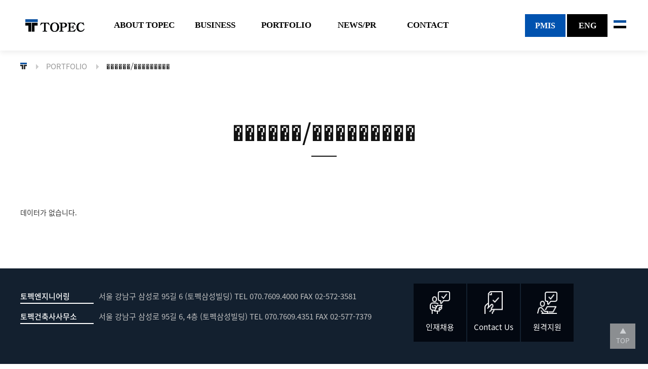

--- FILE ---
content_type: text/html
request_url: http://topec.co.kr/page/page19.php?category=%EF%BF%BD%EF%BF%BD%EF%BF%BD%EF%BF%BD%EF%BF%BD%EF%BF%BD/%EF%BF%BD%EF%BF%BD%EF%BF%BD%EF%BF%BD%EF%BF%BD%EF%BF%BD%EF%BF%BD%EF%BF%BD%EF%BF%BD
body_size: 18346
content:
<!DOCTYPE html>
<html lang="ko">
<head>
<meta charset="UTF-8">
<title>TOPEC </title>
<meta http-equiv="X-UA-Compatible" content="IE=edge,chrome=1">
<meta name="viewport" content="user-scalable=no, initial-scale=1.0, maximum-scale=2.0, minimum-scale=1.0, width=device-width">

<!-- <link rel="stylesheet" type="text/css" href="../pub/css/style.css" media="all" />
<link rel="stylesheet" type="text/css" href="../pub/css/layout.css" media="all" />
<link rel="stylesheet" type="text/css" href="../pub/css/default.css" media="all" />

<link rel="stylesheet" type="text/css" href="../pub/css/media.css" media="all" />
<link rel="stylesheet" type="text/css" href="../pub/css/common.css" media="all" />
<link rel="stylesheet" type="text/css" href="../pub/css/slick.css" media="all">
<link rel="stylesheet" type="text/css" href="../pub/css/header.css" media="all" />

<link href="../pub/css/jquery.fullpage.css" rel="stylesheet" type="text/css">
<script src="../pub/js/jquery-3.5.1.min.js" type="text/javascript"></script>
<script src="http://code.jquery.com/jquery-1.12.4.min.js"></script>
<script src="../pub/js/jquery.fullpage.min.js" type="text/javascript"></script>
<script src="../pub/js/slick.js"></script>
<script src="../pub/js/com.js?v000000"></script>
<script src="../pub/js/jquery-common.js" type="text/javascript"></script>  -->

<link rel="stylesheet" type="text/css" href="../pub/css/default.css" media="all" />
<link rel="stylesheet" type="text/css" href="../pub/css/layout.css" media="all" />
<link rel="stylesheet" type="text/css" href="../pub/css/style.css?ver=1" media="all" />
<link rel="stylesheet" type="text/css" href="../pub/css/media.css" media="all" />
<link rel="stylesheet" type="text/css" href="../pub/css/common.css" media="all" />
<!-- <link rel="stylesheet" type="text/css" href="../pub/css/header.css" media="all" /> -->
<link rel="stylesheet" type="text/css" href="../pub/css/main.css" media="all" />
<link rel="stylesheet" type="text/css" href="../pub/css/swiper.css" media="all">
<link rel="stylesheet" type="text/css" href="../pub/css/jquery.fullpage.css" media="all">
<script src="../pub/js/jquery-3.5.1.min.js" type="text/javascript"></script>
<script src="../pub/js/jquery-migrate-1.4.1.min.js" type="text/javascript"></script>
<script src="../pub/js/jquery.fullpage.min.js" type="text/javascript"></script>
<script src="../pub/js/swiper.js" type="text/javascript"></script>
<script src="../pub/js/jquery-common.js" type="text/javascript"></script>

<!--
<link rel="stylesheet" type="text/css" href="/pub/css/default.css" media="all" />
<link rel="stylesheet" type="text/css" href="/pub/css/main.css" media="all" />
<link rel="stylesheet" type="text/css" href="/pub/css/swiper.css" media="all">
<link rel="stylesheet" type="text/css" href="/pub/css/jquery.fullpage.css" media="all">
<script src="/pub/js/jquery-3.5.1.min.js" type="text/javascript"></script>
<script src="/pub/js/jquery-migrate-1.4.1.min.js" type="text/javascript"></script>
<script src="/pub/js/jquery.fullpage.min.js" type="text/javascript"></script>
<script src="/pub/js/swiper.js" type="text/javascript"></script>
<script src="/pub/js/jquery-common.js" type="text/javascript"></script>
-->
</head>
<body>
    <header>
    
    <div id="header_wrap">
		<h1><a href="/">TOPEC</a></h1>
        <div class="header">
            <div id="new_gnb">
                <ul class="gnb">
                    <li class="idx0"><a href="/page/about.php" >ABOUT TOPEC</a></li>
                    <li class="idx1"><a href="/page/page10.php">BUSINESS</a></li>
                    <li class="idx2"><a href="/page/page17.php" >PORTFOLIO</a></li>
                    <li class="idx3"><a href="/page/news.php">NEWS/PR</a></li>
                    <li class="idx4"><a href="/page/way.php">CONTACT</a></li>
                </ul>
            </div>
        </div>
        <div class="new_lnb">
            <div class="menus">
                <div class="nav">
                    <ul class="category-wrapper cat0">
					  <li class="handler"><a href="/page/about.php">ABOUT TOPEC</a></li>
                      <li class="handler"><a href="/page/page01.php">CEO 인사말</a></li>
                      <li class="handler"><a href="/page/page02.php">비전 및 미션</a></li>
                      <li class="handler"><a href="/page/history.php">기업연혁</a></li>
                      <li class="handler"><a href="/page/organization.php">조직구성</a></li>
                      <li class="handler"><a href="/page/page04.php">R&amp;D</a></li>
                      <li class="handler"><a href="/page/page03.php">전문가 그룹</a></li>
                      <li class="handler"><a href="/page/page05.php">통합관리시스템</a></li>
                       <li class="handler"><a href="/page/page20.php">안전경영</a></li>
                    </ul>
                    <ul class="category-wrapper cat1">
					  <li class="handler"><a href="/page/page10.php">Project <span>Management(PM)</span></a></li>
					  <li class="handler"><a href="/page/design.php">건축 계획 및 설계</a></li>
                      <li class="handler"><a href="/page/page07.php">건설사업관리 CM</a></li>
                      <li class="handler"><a href="/page/page09.php">재개발/재건축 CM</a></li>
					  <li class="handler"><a href="/page/page11.php">리모델링사업 CM</a></li>
					  <li class="handler"><a href="/page/page12.php">친환경건축 CM</a></li>
                      <li class="handler"><a href="/page/page08.php">종합감리</a></li>     
                      <li class="handler"><a href="/page/page13.php">엔지니어링</a></li>
                      <li class="handler"><a href="/page/overseas_business.php">해외사업</a></li>
                    </ul>
                    <ul class="category-wrapper cat2">
                      <li class="handler"><a href="/page/page17.php">초고층</a></li>
                      <li class="handler"><a href="/page/page06.php">미군기지이전사업</a></li>
                      <li class="handler"><a href="/page/page19.php?category=종합병원/병원">종합병원/병원</a></li>
                      <li class="handler"><a href="/page/page19.php?category=호텔/리조트">호텔/리조트</a></li>
                      <li class="handler"><a href="/page/page19.php?category=주거시설(아파트)/주상복합">주거시설&#40;아파트&#41;<span>/주상복합</span></a></li>
                      <li class="handler"><a href="/page/page19.php?category=물류센터/공장/지식산업센터">물류센터/공장/지식산업센터</a></li>
                      <li class="handler"><a href="/page/page19.php?category=업무/판매/복합시설">업무/판매/복합 시설</a></li>
                      <li class="handler"><a href="/page/page19.php?category=종교시설">종교시설</a></li>
                      <li class="handler"><a href="/page/page19.php?category=교육/연구시설">교육/연구 시설</a></li>
                      <li class="handler"><a href="/page/page19.php?category=문화집회/체육/운동시설">문화 집회/체육/<span>운동 시설</span></a></li>
                      <li class="handler"><a href="/page/page19.php?category=국방시설">국방시설</a></li>
                      <li class="handler"><a href="/page/page19.php?category=해외건축">해외건축</a></li>
                    </ul>
                    <ul class="category-wrapper cat3">
                      <li class="handler"><a href="/page/news.php">언론 회사 소식</a></li>
                      <!--<li class="handler"><a href="/page/orders.php">신규수주</a></li>-->
                      <li class="handler"><a href="/page/award.php">수상실적</a></li>
                      <li class="handler"><a href="/page/cm_ranking.php">CM Ranking</a></li>
                      <li class="handler"><a href="/page/pr.php">PR자료실/CI</a></li>
                    </ul>
                    <ul class="category-wrapper cat4 hover">
                      <li class="handler"><a href="/page/way.php">회사 위치/오시는길</a></li>
                      <li class="handler"><a href="/page/inquiry.php">사업 문의/상담</a></li>
                      <li class="handler"><a href="https://topec.career.greetinghr.com/" target="_blank">인재채용</a></li>
                    </ul>

                </div>
            </div>
        </div>
    </div>
    <div class="left clear">
        <div class="lang">
<!--<a href="http://www.topec.co.kr/webzine/202401/main/index.php" target="_blank"><p class="current2">eTOPIA</p></a>-->
     			<a href="https://pmis.topec.co.kr/" target="_blank" rel="noreferrer noopener"><p class="current2">PMIS</p></a>
            <a href="http://www.topec.co.kr/eng/"><p class="current">ENG</p></a>
            <!-- <div class="list">
                <a href="/">KOR</a>
                <a href="http://www.topec.co.kr/eng/">ENG</a>
                <a href="javascript:void(0);">CHI</a>
            </div> -->
        </div>
        <p class="btn_allmenu">전체메뉴 보기<i></i><i></i></p>
    </div>
    <div class="tab_nav">
        <a href="/"><h1 class="logo_wt"><img src="/pub/images/logo_wt.png"></h1></a>
        <ul class="tab_nav_ul">
        <div class="Btab_1230">
            <li class="tab_li_1228">
                <div class="tab_title_1230"><span class="title_main_tab">ABOUT TOPEC</span>
                <i></i>
                </div>
            <div class="Box_snb">
            <div class="snb">
                <ul class="">
				    <li class="handler"><a href="/page/about.php">ABOUT TOPEC</a></li>
                    <li><a href="/page/page01.php">CEO 인사말</a></li>
                    <li><a href="/page/page02.php">비전 및 미션</a></li>
                    <li><a href="/page/history.php">기업연혁</a></li>
                    <li><a href="/page/organization.php">조직구성</a></li>
                    <li><a href="/page/page04.php">R&amp;D</a></li>
                    <li><a href="/page/page03.php">전문가그룹</a></li>
                    <li><a href="/page/page05.php">통합관리시스템</a></li>
                </ul>
                </div>
            </div>
            </li>
            <li class="tab_li_1228">
                <div class="tab_title_1230"><span class="title_main_tab">BUSINESS</span>
                <i></i>
                </div>
            <div class="Box_snb">
                <div class="snb">
                <ul class="">
				    <li><a href="/page/page10.php">Project Management(PM)</a></li>
					<li><a href="/page/design.php">건축계획 및 설계</a></li>
                    <li><a href="/page/page07.php">건설사업관리 CM</a></li>
                    <li><a href="/page/page09.php">재개발/재건축 CM</a></li>
					<li><a href="/page/page11.php">리모델링사업 CM</a></li>
					<li><a href="/page/page12.php">친환경건축 CM</a></li>
                    <li><a href="/page/page08.php">종합감리</a></li>
                    <li><a href="/page/page13.php">엔지니어링</a></li>
                    <li><a href="/page/overseas_business.php">해외사업</a></li>
                </ul>
                </div>
                </div>
            </li>
            <li class="tab_li_1228">
                <div class="tab_title_1230"><span class="title_main_tab">PORTFOLIO</span>
                <i></i>
            </div>
            <div class="Box_snb">
                <div class="snb">
                <ul class="">
                    <li><a href="/page/page17.php">초고층</a></li>
                    <li><a href="/page/page06.php">미군기지이전사업</a></li>
                    <li><a href="/page/page19.php?category=종합병원/병원">종합병원/병원</a></li>
                    <li><a href="/page/page19.php?category=호텔/리조트">호텔/리조트</a></li>
                    <li><a href="/page/page19.php?category=주거시설(아파트)/주상복합">주거시설(아파트)/주상복합</a></li>
                    <li><a href="/page/page19.php?category=물류센터/공장/지식산업센터">물류센터/공장/지식산업센터</a></li>                    
					<li><a href="/page/page19.php?category=업무/판매/복합시설">업무/판매/복합 시설</a></li>
					<li><a href="/page/page19.php?category=종교시설">종교시설</a></li>
                    <li><a href="/page/page19.php?category=교육/연구시설">교육/연구 시설</a></li>
                    <li><a href="/page/page19.php?category=문화집회/체육/운동시설">문화 집회/체육/운동 시설</a></li>
                    <li><a href="/page/page19.php?category=국방시설">국방시설</a></li>
                    <li><a href="/page/page19.php?category=해외건축">해외건축</a></li>
                </ul>
                </div>
                </div>
            </li>
            <li class="tab_li_1228">
                <div class="tab_title_1230"><span class="title_main_tab">NEWS/PR</span>
                <i></i>
            </div>
            <div class="Box_snb">
                <div class="snb">
                <ul class="">
                    <li><a href="/page/news.php">언론 회사 소식</a></li>
                    <!--<li><a href="/page/orders.php">신규수주</a></li>-->
                    <li><a href="/page/award.php">수상실적</a></li>
                    <li><a href="/page/cm_ranking.php">CM Ranking</a></li>
                    <li><a href="/page/page14.php">PR자료실/CI</a></li>
                </ul>
                </div>
                </div>
            </li>
            <li class="tab_li_1228">
                <div class="tab_title_1230"><span class="title_main_tab">CONTACT</span>
                <i></i>
            </div>
            <div class="Box_snb">
                <div class="snb">
                <ul class="">
                    <li><a href="/page/way.php">회사 위치/오시는길</a></li>
                    <li><a href="/page/inquiry.php">사업 문의/상담</a></li>
                    <li><a href="/page/hire.php">인재채용</a></li>
                </ul>
                </div>
                </div>
            </li>
        </div>
        <p class="close_allmenu">전체메뉴 닫기<i></i><i></i></p>
    </ul>
</div>
</header><link rel="stylesheet" type="text/css" href="/pub/css/default.css" media="all" />
<link rel="stylesheet" type="text/css" href="/pub/css/main.css" media="all" />
<link rel="stylesheet" type="text/css" href="/pub/css/sub.css" media="all" />

<div class="common_top"></div>
       <div class="inner" style="padding-top:0;">
	<div class="location">
		<span class="home"><img src="/pub/images/topec_icon.jpg"/></span>
		<span>PORTFOLIO</span>
		<span class="current">������/���������</span>
	</div>
	<h2 class="page_tit">������/���������</h2>
</div>
<div class="inner high padt0" style="margin-bottom:100px;">
			<div class="list">
            데이터가 없습니다.
        </div>
	    <div class="btm">
	    </div>
</div>




<div class="pr_popup" id="pr_popup">
    
</div>
<div class="pop_bg"></div>
<script>
    $('document').ready(function(){
       $('.pop_link').click(function(){	
			var idx = $(this).attr('id');
		    $.post('/module/board/ajax_view_popup.php',{board_id:"portfolio",category:"������/���������", idx:idx},function(res){
				$('#pr_popup').html(res);
			});
            $('.pr_popup').css('display', 'block');
            $('.pop_bg').css('display', 'block');
       });
       $('.pop_close').click(function(){
            $('.pr_popup').css('display', 'none');
            $('.pop_bg').css('display', 'none');
       });
    });
</script>


       				<div class="myContent_footer">
					<div class="footer01">
						<ul>
							<li><span>토펙엔지니어링</span><i>서울 강남구 삼성로 95길 6 (토펙삼성빌딩) TEL 070.7609.4000 FAX 02-572-3581<br class="none_br"/><br class="none_br"/></i></li>
							<li><span>토펙건축사사무소</span><i>서울 강남구 삼성로 95길 6, 4층 (토펙삼성빌딩) TEL 070.7609.4351 FAX 02-577-7379<class="none_br"/><br class="none_br"/></i></li>
							<!-- <li><span>토펙종합건축사사무소</span><i>제주특별자치도 제주시 연북로 33, 6층 <br class="none_br"/>(노형동, 케이티앤지 제주본부) &nbsp;&nbsp;&nbsp;<br class="none_br"/>+82.70.7609.4030</i></li> -->
						</ul>
						<div class="foot_box">
							<ul>
								<!--<a href="http://www.topec.co.kr/webzine/202401/main/index.php" target="_blank;"><li><img src="/pub/images/foot_box_img01.png"/><br/>eTOPIA</li></a>-->
								<a href="https://topec.career.greetinghr.com/" target="_blank"><li><img src="/pub/images/foot_box_img02.png"/><br/>인재채용</li></a>
								<a href="/page/way.php" target="_self;"><li><img src="/pub/images/foot_box_img03.png"/><br/>Contact Us</li></a>
								<a href="https://113366.com" target="_blank;"><li><img src="/pub/images/foot_box_img04.png"/><br/>원격지원</li></a>								
							</ul>
						</div>
					</div>
					<div class="footer02">
					<span>이메일 문의 : topec@topec.co.kr<br>COPYRIGHT ⓒ 2022 TOPEC CORP. ALL RIGHTS RESERVED. <br class="none_br"/>㈜토펙엔지니어링 건축사사무소</span>
								<a href="/page/privacy.php">
									개인정보처리방침
								</a>
				</div>
				</div>
			</div>
		</div>
	</div>


<div class="top_btn">
	<a href="#" id="btnTop" title="상단으로 이동">▲<br>
  TOP</a>
  </div>

  <script>
// Top 버튼 노출
function coreTop() {

	var bodyHeight = $('body').height();
	var bodyOffset = bodyHeight * 0.1;
	var TopHTML = '<div class="top_btn" style="display:none;"><a href="#" id="btnTop" title="상단으로 이동">상단으로 이동</a></div>';

	if ( !$('body').find('.top_btn').length )
	{
		$('body').append(TopHTML);
	}

	var TopBtn = $('.top_btn');

	$(window).scroll(function(){
		var windowY = $(window).scrollTop(); 
		if (bodyOffset < windowY){
			$(TopBtn).fadeIn();
		}
		else {
			$(TopBtn).hide();
		}
	});

	$('#btnTop').bind('click', function(){
		$('body, html').animate({ scrollTop: 0 }, 200);
		return false;
	});


}
coreTop();
</script>

 </body>
</html>

--- FILE ---
content_type: text/html
request_url: http://topec.co.kr/pub/js/jquery-common.js
body_size: 2661
content:
$(document).ready(function(){
    /* GNB 메뉴 토글 */
	if($('#header_wrap').length > 0){
	var _cont =  $('.gnb');
	var _subMenu = $('.new_lnb');
	_cont.find('a').each(function(i){
	  $(this).bind('mouseenter', function(){
		_cont.find('a').removeClass('on');
		_subMenu.find('.category-wrapper').removeClass('hover');
		_subMenu.find('.handler').removeClass('on');
		$(this).addClass('on');
		_subMenu.find('.cat' + i).addClass('hover');
		_subMenu.addClass('menuActivate');
	  $("header").addClass('white');
	  });
	});
	$('#header_wrap').bind('mouseleave', function(){
	  _subMenu.removeClass('menuActivate');
	  _cont.find('a').removeClass('on');
	  $("header").removeClass('white');
	});
	_subMenu.find('.category-wrapper').each(function(){
	  $(this).bind('mouseenter', function(){
		_subMenu.find('.category-wrapper').removeClass('hover');
		$(this).addClass('hover');
	  });
	});
	}
	if($('.category-wrapper').length > 0){
	var cont = $('.category-wrapper');
	var handlers = cont.find('.handler');
	handlers.each(function(i){
	  var _this = $(this);
	  _this.bind('mouseenter', function(){
		$('.gnb a').removeClass('on');
		$('.gnb a').eq(_this.parent().index()).addClass('on');
	  })
	});
	}

    //pc전체메뉴
    $('.btn_allmenu').click(function(){
        $('.allmenu').toggleClass('on');
        $('header').toggleClass('on');
        $('.tab_nav').addClass('on');
    });
    $('.close_allmenu').click(function(){
        $('.tab_nav').removeClass('on');
    });
    $('.Box_snb').hide();
    
	$(".tab_title_1230").click(function(){
		$(this).next(".Box_snb").slideToggle("fast").parent().toggleClass("on").siblings().removeClass("on").children(".Box_snb").slideUp("fast");
		$(this).parent().parent().siblings().children().removeClass("on").children(".Box_snb").slideUp("fast");
	});
    
    //lang
    $('.lang .current').click(function(){
       $('.lang .list').slideToggle(); 
    });
   
  /*
    //mobile gnb뉴
    $('.btn-gnb').click(function(){
        $('.m-gnb').animate({right: 0}, 200);
        $('body').addClass('overflow');
        $('header').addClass('on');
    });
    $('.btn-gnb-close').click(function(){
        $('.m-gnb').animate({right: '-100%'}, 200);
        $('body').removeClass('overflow');
        $('header').removeClass('on');
    });
    	$(".gnb-a").click(function(){
    		if($(this).hasClass("on") == false){
    			$(".gnb-a").next('div').slideUp(200);
    			$(".gnb-a").removeClass("on");
    			$(this).addClass("on");
    			$(this).next('div').slideDown(200);
    		}else{
    			$(this).next('div').slideUp(200);
    			$(this).removeClass("on");
    		}
    	});
*/
   
    

});
//docu end



--- FILE ---
content_type: text/css
request_url: http://topec.co.kr/pub/css/default.css
body_size: 9348
content:
@charset "utf-8";

@font-face {
  font-family: 'Noto Sans KR';
  font-style: normal;
  font-weight: 100;
  src: url(/pub/fonts/NotoSansKR-Thin.woff2) format('woff2'),
       url(/pub/fonts/NotoSansKR-Thin.woff) format('woff'),
       url(/pub/fonts/NotoSansKR-Thin.otf) format('opentype');
}
@font-face {
  font-family: 'Noto Sans KR';
  font-style: normal;
  font-weight: 300;
  src: url(/pub/fonts/NotoSansKR-Light.woff2) format('woff2'),
       url(/pub/fonts/NotoSansKR-Light.woff) format('woff'),
       url(/pub/fonts/NotoSansKR-Light.otf) format('opentype');
}
@font-face {
   font-family: 'Noto Sans KR';
   font-style: normal;
   font-weight: 400;
   src: url(/pub/fonts/NotoSansKR-Regular.woff2) format('woff2'),
        url(/pub/fonts/NotoSansKR-Regular.woff) format('woff'),
        url(/pub/fonts/NotoSansKR-Regular.otf) format('opentype');
 }
@font-face {
   font-family: 'Noto Sans KR';
   font-style: normal;
   font-weight: 500;
   src: url(/pub/fonts/NotoSansKR-Medium.woff2) format('woff2'),
        url(/pub/fonts/NotoSansKR-Medium.woff) format('woff'),
        url(/pub/fonts/NotoSansKR-Medium.otf) format('opentype');
 }
@font-face {
   font-family: 'Noto Sans KR';
   font-style: normal;
   font-weight: 700;
   src: url(/pub/fonts/NotoSansKR-Bold.woff2) format('woff2'),
        url(/pub/fonts/NotoSansKR-Bold.woff) format('woff'),
        url(/pub/fonts/NotoSansKR-Bold.otf) format('opentype');
 }
@font-face {
   font-family: 'Noto Sans KR';
   font-style: normal;
   font-weight: 900;
   src: url(/pub/fonts/NotoSansKR-Black.woff2) format('woff2'),
        url(/pub/fonts/NotoSansKR-Black.woff) format('woff'),
        url(/pub/fonts/NotoSansKR-Black.otf) format('opentype');
 } 

@import url('https://fonts.googleapis.com/css2?family=Roboto:wght@300;400;500;700&display=swap');


* {
    margin: 0;
    padding: 0;
    box-sizing: border-box;
    -webkit-box-sizing: border-box;
}

body {
    margin: 0;
    padding: 0;
    background-color: #fff;
    width: 100%;
    min-width: 320px;
    height: 100%;
    color: #333;
    font-size: 1.4rem;
    font-family: 'Noto Sans KR', 'NanumGothic', 'Malgun Gothic', 'Open Sans', 'Arial', sans-serif;
}

hr,
legend,
caption{
    display: none;
}

img,
fieldset {
    border: 0 none;
    vertical-align: top;
}

dl,
ul,
ol,
li {
    list-style: none;
}

h1,
h2,
h3,
h4,
h5,
dl,
dt,
dd,
ul,
li,
ol,
th,
td,
p,
blockquote,
form,
fieldset,
legend {
    margin: 0;
    padding: 0;
}

i {
    font-style: normal;
}

table {
    border-collapse: collapse;
    width: 100%;
    table-layout: fixed;
}

input,
select,
textarea {
    font-size: 1.5rem;
    font-family: 'Noto Sans KR', 'NanumGothic', 'Malgun Gothic', 'Open Sans', 'Arial', sans-serif;
    vertical-align: middle;
    font-weight: 400;
    -webkit-border-radius: 3px;
    border-radius: 3px;
    outline: none;
}

textarea {
    width: 100%;
    resize: none;
    padding: 2rem;
    border:1px solid #ddd;
    -webkit-appearance: none;
    -webkit-border-radius: 3px;
    border-radius: 3px;
    background: #fff;
}

body,
th,
td,
input,
button {
    font-family: 'Noto Sans KR', 'NanumGothic', 'Malgun Gothic', 'Open Sans', 'Arial', sans-serif;
    line-height: 1.5;
    color: #333;
    font-weight: 400;
    outline: none;
}

h1,
h2,
h3,
h4,
h5,
dl,
dt,
dd,
ul,
li,
ol,
th,
td,
p,
blockquote,
form,
fieldset,
legend,
textarea,
div {
    word-break: keep-all;
}

caption {
    display: none;
}

input,
textarea,
button {
    line-height: 1.5;
    vertical-align: middle;
}

a {
    vertical-align: middle;
    text-decoration: none;
    word-break: keep-all;
    font-family: 'Noto Sans KR', 'NanumGothic', 'Malgun Gothic', 'Open Sans', 'Arial', sans-serif;
}

a:link,
a:visited {
    text-decoration: none;
}

a:link:hover,
a:active {
    text-decoration: none;
		cursor:pointer;
}

button {
    cursor: pointer;
    border: none;
    padding: 0;
    background-color: inherit;
}

input[type="text"],
input[type="date"],
input[type="tel"],
input[type="password"]{
    height: 4.9rem;
    margin: 0;
    position: relative;
    padding: 0 2rem;
    font-size: 1.5rem;
    font-weight: 400;
    font-family: 'Noto Sans KR', 'NanumGothic', 'Malgun Gothic', 'Open Sans', 'Arial', sans-serif;
    border: 1px solid #ddd;
    border-radius: 3px;
    background: #fff;
    -webkit-appearance:none;
    -moz-appearance: none;
    appearance: none;
}

input::placeholder, textarea::placeholder{
    color: #666;
}


select:focus,
input[type="text"]:focus,
input[type="tel"]:focus,
input[type="password"]:focus,
textarea:focus{
    border: 1px solid #2977d0;
}

select::-ms-expand {
    display: none;
}

input[type="submit"],
input[type="reset"],
input[type="button"] {
    cursor: pointer;
    border: 0;
    background-color: inherit
}

select {
    height: 4.9rem;
    padding: 0 4rem 0 2rem;
    font-weight: 400;
    font-size: 1.5rem;
    font-family: 'Noto Sans KR', 'NanumGothic', 'Malgun Gothic', 'Open Sans', 'Arial', sans-serif;
    border: 1px solid #ddd;
    -webkit-appearance:none;
    -moz-appearance: none;
    appearance: none;
    background: url('../images/select.png') no-repeat right 1.7rem center #fff;
}

select,
input[type="button"],
input[type="submit"],
label {
    cursor: pointer;
}

.clear::after{
    content: '';
    display: block;
    clear: both;
}

.inner{
    max-width: 1200px;
    margin: 0 auto;
}



@media screen and (min-width: 760px) {
  html {
    font-size: 10px;
  }
    .mobile{
        display: none;
    }

}


@media screen and (max-width: 1200px) {
    
    .inner{
        width: 95%;
    }
}


@media screen and (max-width: 760px) {
    input[type="text"],
    input[type="date"],
    input[type="tel"],
    input[type="password"]{
        height: 4rem;
        font-size: 1.1rem;
        padding: 0 1rem;
    }
    select{
        height: 4rem;
        font-size: 1.1rem;
        padding:0 2rem 0 1rem;
        background-size: 8px;
        background-position: right .9rem center;
    }
    textarea{
        font-size: 1.1rem;
        padding: 1rem;
    }
    
}
@media screen and (max-width: 740px) {
  html {
    font-size: 23px;
  }
  .mobile{
      display: block;
  }
  .pc{
      display: none;
  }
    /* img{
        width: 100%;
    } */
}
@media screen and (max-width: 730px) {
  html {
    font-size: 22.69px;
  }
}
@media screen and (max-width: 700px) {
  html {
    font-size: 22.36px;
  }
}
@media screen and (max-width: 690px) {
  html {
    font-size: 22.04px;
  }
}
@media screen and (max-width: 680px) {
  html {
    font-size: 21.72px;
  }
}
@media screen and (max-width: 670px) {
  html {
    font-size: 21.39px;
  }
}
@media screen and (max-width: 660px) {
  html {
    font-size: 21.07px;
  }
}
@media screen and (max-width: 650px) {
  html {
    font-size: 20.75px;
  }
}
@media screen and (max-width: 640px) {
  html {
    font-size: 20.42px;
  }
}
@media screen and (max-width: 630px) {
  html {
    font-size: 20.1px;
  }
}
@media screen and (max-width: 620px) {
  html {
    font-size: 19.77px;
  }
}
@media screen and (max-width: 610px) {
  html {
    font-size: 19.45px;
  }
}
@media screen and (max-width: 600px) {
  html {
    font-size: 19.13px;
  }
}
@media screen and (max-width: 590px) {
  html {
    font-size: 18.8px;
  }
}
@media screen and (max-width: 580px) {
  html {
    font-size: 18.48px;
  }
}
@media screen and (max-width: 570px) {
  html {
    font-size: 18.17px;
  }
}
@media screen and (max-width: 560px) {
  html {
    font-size: 17.84px;
  }
}
@media screen and (max-width: 550px) {
  html {
    font-size: 17.53px;
  }
}
@media screen and (max-width: 540px) {
  html {
    font-size: 17.21px;
  }
}
@media screen and (max-width: 530px) {
  html {
    font-size: 16.89px;
  }
}
@media screen and (max-width: 520px) {
  html {
    font-size: 16.57px;
  }
}
@media screen and (max-width: 510px) {
  html {
    font-size: 16.25px;
  }
}
@media screen and (max-width: 500px) {
  html {
    font-size: 15.93px;
  }
}
@media screen and (max-width: 490px) {
  html {
    font-size: 15.62px;
  }
}
@media screen and (max-width: 480px) {
  html {
    font-size: 15.29px;
  }
}
@media screen and (max-width: 470px) {
  html {
    font-size: 14.98px;
  }
}
@media screen and (max-width: 460px) {
  html {
    font-size: 14.66px;
  }
}
@media screen and (max-width: 450px) {
  html {
    font-size: 14.34px;
  }
}
@media screen and (max-width: 440px) {
  html {
    font-size: 14.02px;
  }
}
@media screen and (max-width: 430px) {
  html {
    font-size: 13.71px;
  }
}
@media screen and (max-width: 420px) {
  html {
    font-size: 13.38px;
  }
}
@media screen and (max-width: 410px) {
  html {
    font-size: 13.07px;
  }
}
@media screen and (max-width: 400px) {
  html {
    font-size: 12.75px;
  }
}
@media screen and (max-width: 390px) {
  html {
    font-size: 12.43px;
  }
}
@media screen and (max-width: 380px) {
  html {
    font-size: 12.11px;
  }
}
@media screen and (max-width: 370px) {
  html {
    font-size: 11.79px;
  }
}
@media screen and (max-width: 360px) {
  html {
    font-size: 11.47px;
  }
}
@media screen and (max-width: 350px) {
  html {
    font-size: 11.16px;
  }
}
@media screen and (max-width: 340px) {
  html {
    font-size: 10.83px;
  }
}
@media screen and (max-width: 330px) {
  html {
    font-size: 10.52px;
  }
}
@media screen and (max-width: 320px) {
  html {
    font-size: 10.2px;
  }
}






--- FILE ---
content_type: text/css
request_url: http://topec.co.kr/pub/css/layout.css
body_size: 12945
content:
@charset "utf-8";

header{
    position: fixed;
    width: 100%;
    height: 10rem;
    top: 0;
    left: 0;
    z-index: 99;
    box-shadow: 0 4px 10px 0 #00000012;
	background:#fff;
}

header.white,
header.on{
	background: rgba(207, 228, 252, 0.9) !important;
}

header.blue {
	background: rgba(207, 228, 252, 0.9);
}

header h1{
    position: absolute;
    top: 3.8rem;
    left: 5rem;
    z-index: 188;
}

header h1 a{
    width: 11.7rem;
    height: 2.5rem;
    display: block;
    font-size: 0;
    text-indent: -99999px;
    background: url('../images/common/logo.png') no-repeat left top;
    background-size: 100%;
}


#header_wrap{
	position: relative; 
	top:0; 
	left:0; 
	width:100%;
	z-index:99;
}

#header_wrap .header{
	position:relative;
	height:10rem;
	z-index: 22;
}

#header_wrap .header #new_gnb{
	margin:0 auto;
	width:100rem;
}

#header_wrap .header #new_gnb .gnb{
	display:flex; 
	justify-content: flex-start; 
	height:10rem;
}

#header_wrap .header #new_gnb .gnb li{
	display: block;
	text-align:center;
}

#header_wrap .header #new_gnb .gnb li a{
	display:inline-block; 
	position:relative;
	margin: 0; 
	width:20rem;
	height:10rem; 
	line-height:10rem;
	font-size: 2rem; 
	color: #000;
	font-weight:700; 
    font-family: 'Roboto';
	text-align:center;
}

header.white #header_wrap .header #new_gnb .gnb li a,
header.on #header_wrap .header #new_gnb .gnb li a{
    color: #000 !important;
}

#header_wrap .header #new_gnb .gnb li a:after{
	content: ' '; 
	display:block; 
	position: absolute; 
	bottom:0; 
	left:0;
	width:0; 
	height:3px; 
	background:#4376ca;
}

#header_wrap .header #new_gnb .gnb li a.on:after{
	width:100%;
	transition: ease-in 200ms;
}

.new_lnb{
	position: absolute;
	width: 100%;
	height: 0;
	overflow:hidden;
	border-top:1px #ddd solid; 
	background:rgba(207, 228, 252, 0.9); 
	z-index:20; 
	transition:ease-in 200ms;
	opacity:0;
}

.new_lnb.menuActivate{
	height:41rem;
	opacity: 1;
    border-bottom: 1px solid #ddd;
}

.new_lnb .menus{
	position:relative; 
	margin:0 auto; 
	width:100rem; 
	z-index: 2;
}

.new_lnb .menus .nav{
	height:41rem; 
}

.new_lnb .menus .nav{
	display: flex; 
	justify-content: flex-start;
}

.new_lnb .menus .nav ul{
	overflow:hidden; 
	width:20rem;
	margin-top:8px;
    padding: 0 1rem;
}

.new_lnb .menus .nav ul:nth-child(1){
	margin-left:2.5rem;
}
.new_lnb .menus .nav ul:nth-child(2){
	margin-left:6.5rem;
	overflow: visible;
}
.new_lnb .menus .nav ul:nth-child(3){
	margin-left:4rem;	
	overflow: visible;
	width:25rem;
}
.new_lnb .menus .nav ul:nth-child(4){
	margin-left:3.5rem;
}
.new_lnb .menus .nav ul:nth-child(5){
	margin-left:5rem;
}

.new_lnb .menus .nav ul:nth-child(2) li
.new_lnb .menus .nav ul:nth-child(3) li{
	width:18.5rem;
	
}

.category-wrapper li a{
	display:inline-block;
	position:relative;
    padding: 5px 0;
    text-align: left;
	color:#111;
    font-weight: 500;
	font-size:1.4rem;
	
}

.category-wrapper li a:hover,
.category-wrapper li a:focus{
	color:#4376ca;
}

header .left{
    position: absolute;
    right: 5rem;
    top: 2.8rem;
    z-index: 99;
}


/* 20240115 수정 */
header .lang{
    width: 25rem;
    float: left;
	text-align:right;
}

header .lang .current{
    font-size: 1.6rem;
    color: #fff;
    line-height: 4.5rem;
    text-align: center;
    font-family: 'Roboto';
    font-weight: 700;
    background: #000;
	width:8rem;
	display:inline-block;
}
header .lang .current2{
    font-size: 1.6rem;
    color: #fff;
    line-height: 4.5rem;
    text-align: center;
    font-family: 'Roboto';
    font-weight: 700;
    background: #0052af;
	width:8rem;
	display:inline-block;
}
header .lang .current3{
    font-size: 1.6rem;
    color: #fff;
    line-height: 4.5rem;
    text-align: center;
    font-family: 'Roboto';
    font-weight: 700;
    background: #0052af;
	width:8rem;
	display:inline-block;
}
/**/

header .lang .list{
    display: none;
    width: 9rem;
    top: 4.5rem;
    padding-bottom: 5px;
    position: absolute;
    background: #000;
    box-shadow: 0 3px 6px 3px #33333314;
}

header .lang .list a{
    display: block;
    text-align: center;
    font-size: 14px;
    color: #999;
    line-height: 3.6rem;
}

header .lang .list a:hover{
    color: #fff;
}


.btn_allmenu,
.close_allmenu{
    width: 5rem;
    height: 4.5rem;
   /* 210115  margin-left: 37px;*/
    float: right;
    position: relative;
    font-size: 0;
    text-indent: -99999px;
    cursor: pointer;
    z-index: 101;
}

.close_allmenu{
    position: absolute;
    right: 5rem;
    top: 2.8rem;
}

.btn_allmenu i,
.close_allmenu i{
    position: absolute;
    width: 50%;
    height: 5px;
    left: 1.2rem;
    top:12px;
    background: #0c52a1;
}

.btn_allmenu i:last-child{
    top: 23px;
    background: #000;
}

.close_allmenu i{
    height: 2px;
    top: 17px;
    transform: rotate(45deg);
    background: #fff;
}

.close_allmenu i:last-child{
    transform: rotate(-45deg);
}

.tab_nav {
    background: #2977d0;
    width: 100%;
    z-index: 100;
    position: absolute;
    top: 0px;
    left: 0;
    height: 100vh;
    text-align: center;
    display: none;
}

.tab_nav a {
    display: block;
    color: #fff;
}

.tab_nav ul.tab_nav_ul {
    display: inline-block;
    width: 100%;
    margin-top: 200px;
}

.tab_nav .tab_nav_ul > li {
    float: left;
    width: 16.6%;
    border-right: 1px solid #a7bfee;
    height: 540px
}

.tab_nav .title_main_tab {
    margin-bottom: 35px;
    display: inline-block;
    font-weight: 600;
    font-size: 2rem;
    color: #fff;
		cursor: pointer;
}

.tab_nav .logo_wt {
    width: 11.7rem;
    height: 2.5rem;
    top: 3.8rem;
    left: 5rem;
    position: absolute;
}
.tab_nav .logo_wt img{
    width: 100%;
}

.tab_nav_box li {
    height: 4rem;
    line-height: 4rem;
    color: #a7bfee;
}

.tab_nav_box li:hover {
    color: #fff;
}

.tab_nav .snb{
    padding-bottom: 3rem;
}

.tab_nav .snb a{
    padding: 1rem 0;
}

.tab_nav.on {
    display: block;
}




footer{
    padding-bottom: 4.5rem;
    background: #dddddd;
}

footer .f_btn{
    text-align: center;
    background: #222222;
}

footer .f_btn .inner{
    display: -webkit-flex;
    display: -moz-flex;
    display: -ms-flex;
    display: -o-flex;
    display: flex;
}

footer .f_btn a{
    display: block;
		width: 16.666%; 
/* 		width: 25%; */
    line-height: 6rem;
    color: #fff;
    font-size: 1.6rem;
}

footer .f_btn a::before{
    content: '';
    width: 3.2rem;
    height: 3.3rem;
    display: inline-block;
    margin-right: 2.2rem;
    margin-top: -2px;
    vertical-align: middle;
}

footer .f_btn a.btn01::before{
    background: url('../images/common/f_btn01.png') no-repeat left top;
    background-size: 100%;
}
footer .f_btn a.btn02::before{
    background: url('../images/common/f_btn02.png') no-repeat left top;
    background-size: 100%;
}
footer .f_btn a.btn03::before{
    background: url('../images/common/f_btn03.png') no-repeat left top;
    background-size: 100%;
}
footer .f_btn a.btn04::before{
    background: url('../images/common/f_btn04.png') no-repeat left top;
    background-size: 100%;
}
footer .f_btn a.btn05::before{
    background: url('../images/common/f_btn05.png') no-repeat left top;
    background-size: 100%;
}
footer .f_btn a.btn06::before{
    background: url('../images/common/f_btn06.png') no-repeat left center;
    background-size: 100%;
}

footer .f_btn a:hover{
    background: #343434;
}

footer h1{
    width: 11.7rem;
    height: 2.5rem;
    margin:  5rem auto 3.6rem;
    font-size: 0;
    text-indent: -99999px;
    background: url('../images/common/f_logo.png') no-repeat left top;
    background-size: 100%;
}

footer .address{
    margin-bottom: .5rem;
    font-size: 1.5rem;
    color: #333;
    font-weight: 300;
    text-align: center;
}

footer .address i{
    display: inline-block;
    width: 1px;
    height: 10px;
    margin: 0 1rem;
    background: #333;
}

footer .copy{
    margin-top: 2.4rem;
    text-align: center;
    color: #333;
    font-size: 1.4rem;
    font-weight: 300;
}

.footer_btn{background:#333; color:#fff; font-size:13px; border-radius:3px; padding:0.3em .5em; margin-left:1em}

@media (min-width: 1381px) and (max-width: 1630px) {
    #header_wrap{box-sizing:border-box; }
    #header_wrap .header #new_gnb .gnb li a{
        width:17.5rem;
    }
.handler span{display:block}
.new_lnb .menus .nav ul{width:17rem}
	.new_lnb .menus .nav ul:nth-child(1){margin-left:0rem}
	.new_lnb .menus .nav ul:nth-child(2){margin-left:0.5rem}
	.new_lnb .menus .nav ul:nth-child(3) {margin-left:0rem; width:20rem}
	.new_lnb .menus .nav ul:nth-child(4){margin-left:-4rem}
	.new_lnb .menus .nav ul:nth-child(5){margin-left:0rem}
	.new_lnb .menus .nav ul:nth-child(6){margin-left:-1rem}

	}

@media screen and (max-width: 1380px) {    
    #header_wrap .header #new_gnb{        width:85rem;    }
    #header_wrap .header #new_gnb .gnb li a{        width:14rem;        font-size: 1.7rem;     }


   
    header .left,    .close_allmenu{        right: 3rem;    }
    
		.new_lnb .menus .nav{height:35rem;}
		.new_lnb.menuActivate{	height:35rem;}
		.new_lnb .menus {width:85rem;}
		.new_lnb .menus .nav ul li a{ font-size: 1.2rem; }
		.new_lnb .menus .nav ul { width: 18rem; padding:0 0.5rem;}
		.new_lnb .menus .nav ul:nth-child(1){margin-left:1rem;}
		.new_lnb .menus .nav ul:nth-child(2){margin-left:-1rem;}
		.new_lnb .menus .nav ul:nth-child(3){margin-left:-3.5rem; width: 19rem;overflow:hidden;}
		.new_lnb .menus .nav ul:nth-child(4){margin-left:-3rem;}
		.new_lnb .menus .nav ul:nth-child(5){margin-left:-3rem;}

.new_lnb .menus .nav ul:nth-child(2){margin-left:-3rem}
.new_lnb .menus .nav ul:nth-child(4){margin-left:-4.5rem}
.new_lnb .menus .nav ul:nth-child(5){margin-left:-5.2rem}
}






@media screen and (max-width: 1215px) {
    
    #header_wrap .header #new_gnb{
        width:70rem; display:none
    }

    #header_wrap .header #new_gnb .gnb li a{
        width:11rem;
        font-size: 1.6rem; 
    }
    


@media screen and (max-width: 1200px) {
    
    #header_wrap .header #new_gnb{
        width:70rem;
    }

    #header_wrap .header #new_gnb .gnb li a{
        width:11rem;
        font-size: 1.6rem; 
    }
    
}


@media screen and (max-width: 1200px) {
    
    #header_wrap .header{
        display: none;
    }

    
}

@media screen and (max-width: 768px) {
    header{
        height: 5rem;
    }
    
    header h1 {
        top: 1.8rem;
        left: 2rem;
    }
    
    header h1 a {
        width: 6.7rem;
        height: 2.5rem;
    }
    


    header .left{
        top:1rem;
        right: 1rem;
    }
    
    header .lang{
        width: 15rem;
        margin-top: 4px;
    }
    
    header .lang .current{
        font-size: 1rem;
        line-height: 2.4rem;
		width:4rem
    }
    
	    header .lang .current2{
        font-size: 1rem;
        line-height: 2.4rem;
		width:4rem
    }
	    header .lang .current3{
        font-size: 1rem;
        line-height: 2.4rem;
		width:4rem
    }
    
    header .lang .list{
        width: 5rem;
        top: 2.4rem;
    }
    
    header .lang .list a{
        font-size: 1rem;
        line-height: 2.4rem;
    }
    
/*210115*/
    .btn_allmenu, .close_allmenu{
        width: 4rem;
        height: 2.5rem;
        margin-left: 0px;
    }

    
    .btn_allmenu i{
        height: 3px;
    }
    
    .tab_nav .logo_wt{
        top: 1.8rem;
        left: 2rem;
        width: 6.7rem;
        height: 2.5rem;
    }
    
    .close_allmenu{
        right: 0.5rem;
        top: 0.6rem;
				z-index:222;
    }
    
    .tab_nav ul.tab_nav_ul{
        margin-top: 90px;
    }
    
    .tab_nav .title_main_tab{
        margin-bottom: 15px;
        font-size: 1.5rem;
				cursor:pointer;
    }
    
    .tab_nav .snb{
        padding-bottom: 1.5rem;
    }
    
    .tab_nav .snb a{
        padding: .5rem 0;
        font-size: 1.1rem;
    }
    

    footer{
        padding-bottom: 4rem;
    }
    
    footer .f_btn{
        overflow: hidden;
        text-align: left;
    }

    footer .f_btn .inner{
        width: 100%;
        display: block;
    }

    footer .f_btn a{
        width: 50%;
        float: left;
        padding-left: 1.7rem;
        line-height: 4rem;
        font-size: 1.1rem;
    }
    
    footer .f_btn a:first-child,
    footer .f_btn a:nth-child(2){
        border-bottom: 1px solid #353535;
    }
    
    footer .f_btn a:first-child,
    footer .f_btn a:nth-child(3){
        border-right: 1px solid #353535;
    }

    footer .f_btn a::before{
        width: 2rem;
        height: 2.1rem;
        margin-right: 1.2rem;
        margin-top: -2px;
    }

    footer h1{
        width: 9rem;
        height: 2.1rem;
        margin:  4rem auto 2.6rem;
    }

    footer .address{
        margin-bottom: .5rem;
        font-size: 1rem;
    }

    footer .address i{
        height: 8px;
        margin: 0 .6rem;
    }

    footer .copy{
        margin-top:1.5rem;
        font-size: 1rem;
    }

    
    
    
    
    
}





--- FILE ---
content_type: text/css
request_url: http://topec.co.kr/pub/css/style.css?ver=1
body_size: 26079
content:
*{margin:0;padding:0;list-style:none;}
em {font-style:normal;}
.none_br {display:none;}
table {border-collapse:collapse;}
.clear{clear:both;}
/*header*/
.wrap {width:100%;margin:0 auto;}
.wrap .header {height:80px;width:100%;position:fixed;background:#fff;z-index:9999999;margin:0 auto;box-sizing:border-box;border-bottom:1px solid #ddd;}
.wrap .head_logo {position:absolute;top:20px;left:50px;}
.wrap .nav_box {width:1200px;margin:0 auto;}
.wrap .nav {width:100%;text-align:center;margin:0 auto;}
.wrap .nav > li{float:left;width:200px;height:76px;line-height:80px;font-weight:500;color:#333333;}
.wrap .nav > li a {color:#111}
.wrap .nav > li:hover {border-bottom:4px solid #2977d0}
.wrap .nav > li:hover a span {color:#2977d0}
.wrap .lang {position:absolute;right:130px;top:30px;}
.wrap .lang li{float:left;width:57px;text-align:left;position:relative;font-weight:500}
.wrap .lang li:before {content:'';display:inline-block;height:10px;width:1px;background:#cccccc;position:absolute;top:7px;left:-10px;}
.wrap .lang li.border_none:before {display:none;}
.wrap .lang li {color:#b4b4b4;}
.wrap .lang li.on {color:#000;}
.blue {color:#2977d0 !important}
.bg_blue {background:#2977d0;}
.wrap .head_tab {width:80px;height:80px;position:absolute;right:0;top:0;text-indent:-9999999999999px;z-index:9999999999999;cursor:pointer;}
.wrap .head_tab i {display:block;width:20px;height:2px;position:absolute;left:37%;top:30px;background:#fff;}
.wrap .head_tab i:nth-child(2) {top:39px;}
.wrap .head_tab i:nth-child(3) {top:48px;}

.wh_bg_1222 {width:100%;height:700px;background:#fff;position:absolute;top:80px;left:0;z-index:-9;border-bottom:1px solid #ddd;}
.nav_box_02 {position:absolute;top:80px;width:100%;background:#fff;font-size:16px;display:none;}
.wh_nav_Bbox {width:1200px;margin:0 auto;}
.wh_nav_box {float:left;width:180px;padding-left:40px;padding-bottom:50px;padding-top:20px;}
.wh_nav_box li {padding-bottom:20px;cursor:pointer;text-align:left;line-height:30px;}
.wh_nav_box a {color:#111}
.wh_nav_box li:hover{color:#2977d0}
.nav_box_02.on {display:block;}


/*햄버거메뉴*/
.tab_nav {background:#2977d0;width:100%;z-index:9999999999999;position:absolute;top:0px;left:0;height:100vh;text-align: center;display:none;}
.tab_nav a{color:#fff}
.tab_nav ul.tab_nav_ul{display: inline-block;width: 1500px;margin-top: 200px;}
.tab_nav .tab_nav_ul > li {float:left;width: 16.6%;border-right:1px solid #a7bfee;height:540px}
.tab_nav .title_main_tab {margin-bottom:35px;display:inline-block;font-weight:600;font-size:20px;color:#fff}
.tab_nav .logo_wt {top:20px;left:50px;position:absolute;}
.tab_nav_box li{height:40px;line-height:40px;color:#a7bfee;}
.tab_nav_box li:hover {color:#fff;}
.tab_nav.on {display:block;}
.wrap .head_tab.on i:nth-child(1) {transform:rotate(45deg);top:45px;}
.wrap .head_tab.on i:nth-child(2) {display:none;}
.wrap .head_tab.on i:nth-child(3) {transform:rotate(-45deg);top:45px;}
.snb li{height:40px;line-height:40px}

/*메인1*/

.main01 br{display:none !important;}
.contents .visual {background-size:cover;width:100%;height:100vh;}
.section {position:relative;}

.mv_cm {background-size:cover !important;width:100% !important;height:100vh !important;}
.main01 {background:url('/pub/images/main01_01.jpg') no-repeat center center;}
.main01_02 {background:url('/pub/images/main01_02.jpg') no-repeat center center;}
.main01_03 {background:url('/pub/images/main01_03.jpg') no-repeat center center;}
.main02_01_img {background:url('/pub/images/main02.jpg') no-repeat center center;}
.main02_02_img {background:url('/pub/images/main02_02.jpg') no-repeat center center;}


.main01 p{font-size:60px;color:#fff;z-index:999999;text-align:center;font-weight:600;padding-top:30px;}
.main01 span {font-size:28px;color:#fff;text-align:center;padding-top:330px;z-index:999999;display:block;}
.mv_arrow_box {width:100%;height:54px;position:absolute;bottom:50px;display:inline-block;text-align:center;}
.arrow_main {width:16px;height:54px;z-index:99999;text-align:center;}

#fp-nav a.active span::before {border-radius:0 !important;}
#fp-nav ul li .fp-tooltip {left:5.5em !important;top:1px !important;}
#fp-nav ul a.active::before, .fp-slidesNav ul a.active::before {width:49px !important;}
#fp-nav ul li a span, .fp-slidesNav ul li a span {border-radius:0 !important}
#fp-nav ul li .fp-tooltip {opacity:100 !important;width:auto !important;font-size:14px !important;}
#fp-nav ul li, .fp-slidesNav ul li {margin:20px 0 !important}

.mvisual .slick-slide {height:100vh;}
.mvisual.slick-slider {text-align:center;}
.mvisual .slick-dots li button {display:block;width:12px;height:12px;text-indent:500px;overflow:hidden;transition:.2s linear;background:none;border:1px solid #fff;border-radius:15px;}
.mvisual .slick-dots li.slick-active button {background:#fff}
.mvisual .slick-dots li {display:inline-block;margin:0 2px;padding:0 5px;}
.mvisual .slick-dots {position:absolute;bottom:330px;left:0;display:inline-block !important;width:100%;}

.news_select option {color:#111}

/*메인2*/

.main02 {width:60% !important;}
.main02_01 {width:100%;position:absolute;top:0}
.main02_01 .main02_Box {width:1200px;margin:0 auto;position:relative;}
.main02_01 p {font-size:62px;color:#fff;position:absolute;top:340px;}
.main02_01 .mv02_txt {font-size:16px;display:block;line-height:26px;margin-top:50px;}
.main02_01 .mv02_button {width:150px;height:40px;text-align:center;line-height:40px;font-size:14px;color:#fff;display:inline-block;}
.main02_01 .main02_right_box {position:absolute;top:340px;right:153px;}
.main02_01 .main02_right_box .main02_txt02 {font-size:32px;position:relative;color:#fff;font-weight:500;display:block;}
.main02_01 .main02_right_box .main02_txt02:after {content:'';display:inline-block;position:absolute;top:-4px;right:-15px;width:15px;height:15px;background:#2977d0;}

.main02_01 .main02_right_box .main02_ul li{margin-bottom:35px;color:#999999;position:relative;}
.main02_01 .main02_right_box .main02_ul li:hover {cursor:pointer;}
.main02_01 .main02_right_box .main02_ul li.on {font-weight:500;color:#fff;}
.main02_01 .main02_right_box .main02_ul li.on:after {content:'';width:80px;height:1px;display:inline-block;background:#fff;position:absolute;top:13px;left:-100px;}
.main02_fix {width:40%;height:100vh;background:url('/pub/images/main02_fixed.jpg') no-repeat;position:absolute;right:0;top:0;z-index:-9999;background-size:cover;}

/*메인03*/
.m_main03 {display:none;}
.main03 {background:url('/pub/images/main03.jpg') no-repeat;height:380px !important;position:absolute;top:0;z-index:-9999}
.main03_title {font-size:32px;position:absolute;color:#fff;font-weight:500;display:block;top:210px;}
.main03_title:after {content:'';display:inline-block;position:absolute;top:-4px;right:-15px;width:15px;height:15px;background:#2977d0;}
.main03_txtBox {width:1200px;margin:0 auto;}
.main03_info {font-size:14px;position:absolute;right:360px;top:225px;color:#fff;font-weight:500}
.main03_img li {background-size:cover;width:312px;height:468px;float:left;position:relative;margin-top:30px;}
.main03_slide {width:1550px;position:absolute !important;right:0;top:285px;}
.main03_img li.img01 {background:url('/pub/images/main03_01.jpg') no-repeat;}
.main03_img li.img02 {background:url('/pub/images/main03_02.jpg') no-repeat;}
.main03_img li.img03 {background:url('/pub/images/main03_03.jpg') no-repeat;}
.main03_img li.img04 {background:url('/pub/images/main03_04.jpg') no-repeat;}
 .main03_img li.img05 {background:url('/pub/images/main03_01.jpg') no-repeat;}
 .main03_img li.img06 {background:url('/pub/images/main03_02.jpg') no-repeat;}
 .main03_img li.img07 {background:url('/pub/images/main03_03.jpg') no-repeat;}
.main03_img li:hover {transform:translateY(-30px);box-shadow: 0px 20px 20px rgba(0,0,0,.3);cursor:pointer;transition-duration: .5s}
 .main03_img p {position:absolute;bottom:-120px;font-size:16px;color:#2977d0;font-weight:500;height:95px;}
 .main03_img span {font-size:21px;color:#111;font-weight:600}
/*main03_slide .slick-slide{width:330px !important;}*/
.main03_slide .slick-slide {margin:0 20px;height:650px !important;}
.fp-viewing-2 #fp-nav ul li .fp-tooltip{color:#666666 !important;}
.fp-viewing-2 #fp-nav ul li a span {background:#c0c0c0 !important;}
.fp-viewing-2 #fp-nav ul li a.active span {background:#2977d0 !important;}
.fp-viewing-2 #fp-nav a.active span::before {border:1px solid #c0c0c0 !important;}
.fp-viewing-2 #fp-nav ul a.active::before, .fp-slidesNav ul a.active::before{background:#c0c0c0 !important;}
.fp-viewing-2 #fp-nav ul li:nth-child(3) .fp-tooltip {color:#2977d0 !important;}
.fp-viewing-3 #fp-nav ul li .fp-tooltip{color:#666666 !important;}
.fp-viewing-3 #fp-nav ul li a span {background:#c0c0c0 !important;}
.fp-viewing-3 #fp-nav ul li a.active span {background:#2977d0 !important;}
.fp-viewing-3 #fp-nav a.active span::before {border:1px solid #c0c0c0 !important;}
.fp-viewing-3 #fp-nav ul a.active::before, .fp-slidesNav ul a.active::before{background:#c0c0c0 !important;}
.fp-viewing-3 #fp-nav ul li:nth-child(4) .fp-tooltip {color:#2977d0 !important;}
.fp-viewing-4 #fp-nav ul li .fp-tooltip{color:#666666 !important;}
.fp-viewing-4 #fp-nav ul li a span {background:#c0c0c0 !important;}
.fp-viewing-4 #fp-nav ul li a.active span {background:#2977d0 !important;}
.fp-viewing-4 #fp-nav a.active span::before {border:1px solid #c0c0c0 !important;}
.fp-viewing-4 #fp-nav ul a.active::before, .fp-slidesNav ul a.active::before{background:#c0c0c0 !important;}
#fp-nav ul li:last-child{opacity:0}

/*메인04*/
.main04 {position:relative;}
.main04_title {font-size:32px;position:absolute;color:#06284f;font-weight:500;display:block;top:210px;}
.main04_title:after {content:'';display:inline-block;position:absolute;top:-4px;right:-15px;width:15px;height:15px;background:#2977d0;}
.main04_txtBox {width:1200px;margin:0 auto;}
.main04_info {font-size:14px;position:absolute;right:360px;top:225px;color:#06284f;font-weight:500} 
.main04_box {width:1200px;margin:0 auto;margin-top:-180px;}
.main04_box li {width:50%;float:left;}
.main04_box li p {width:50%;display:inline-block;font-size:23px;color:#333;padding-left:30px;vertical-align:top;}
.main04_box li span.main04_img_txt {font-size:16px !important;color:#999999 !important;display:inline-block;width:100%;margin-top:13px;text-overflow: ellipsis;white-space: normal;word-wrap: break-word; display: -webkit-box; -webkit-line-clamp: 2; -webkit-box-orient: vertical;overflow:hidden;}
.main04_box li span.main04_img_txt02 {color:#d7d7d7 !important; font-size:15px !important; display:inline-block;width:100%;}
.main04 .main04_video{position:absolute;bottom:0;left:0;width:100%;z-index:999999}
#fp-nav {top:43% !important;}
.main04 .main04_img_bg {position:absolute;bottom:0;right:0;width:100%;height:386px;z-index:-999;background-position:80px;background:url('/pub/images/main04_bg.jpg') no-repeat;background-size:cover;text-align:center;}
.main04 .main04_img_bg ul li {float:left;position:absolute;top:40px;}
.main04 .main04_img_bg ul li:nth-child(1) {right:610px;}
.main04 .main04_img_bg ul li:nth-child(2) {right:395px;}
.main04 .main04_img_bg ul li p {font-size:14px;color:#fff;margin-top:15px;font-weight:400}
.main04 .main04_img_bg ul li p span.main04_lan {font-size:16px;padding-top:5px;display:inline-block;}
.main04_video_img img{position:absolute;bottom:0}

.main04_img_bg02 {display:none;}

/*푸터*/
.myContent_footer{ height: 270px;width:100%;background:#13202f;}
.footer01 {height:190px;width:1200px;margin:0 auto;position:relative;}
.footer01 ul {margin-top:30px;display:inline-block;}
.footer01 ul li{font-size:15px;color:#c2c2c2;}
.footer01 ul li span {width:145px;border-bottom:2px solid #fff;color:#fff;font-weight:500;height:40px;line-height:50px;display:inline-block;margin-right:10px;}
.footer02 {background:#030811; padding:1.3em 0; text-align:center;color:#fff;font-size:15px;}
.footer02 a{background:#333; color:#fff; font-size:13px; border-radius:3px; padding:0.3em .5em; margin-left:1em}
.footer01 .foot_box {height:115px;width:425px;position:absolute;right:0;top:0px;}
.footer01 .foot_box li {float:left;width:24.5%;background-color:#030811;margin-left:2px;height:115px;text-align:center;color:#fff;}
.footer01 .foot_box li img {height:45px;margin-bottom:15px;margin-top:15px}
.footer01 .foot_box ul {width:100%;}
.footer01 i {font-style:normal;}



/* privacy */
		.privacy{font-size:16px}
		.privacy a{color:#000; font-weight:500}
		.privacy a:hover{color:#0c52a1;}
		.privacy .privacy_header{font-size:1.15em; }
		.privacy .privacy_list{border-top:3px solid #0c52a1; border-bottom:2px solid #333;  margin:2em 0; padding:0;}
		.privacy .privacy_list_tit{font-weight:bold; padding:1.5em 2em; display:block; font-size:1.1em}

		.privacy .privacy_ul_wrap{background:#f9f9f9; padding:2em}

		.privacy .privacy_list ul{display:inline-block; width:49%; vertical-align:top;}
		.privacy .privacy_list ul li{padding:0.5em 0; }
		.privacy .privacy_cnt{position:relative}
		.privacy .privacy_cnt h1{margin:1.5em 0 0 0; padding:0; color:#0c52a1; font-size:1.2em}
		.privacy .privacy_cnt h2{font-size:1.05em; padding:0.5em 0 0 2.2em}
		.privacy .privacy_cnt p{margin:0; padding:0.5em 0 .5em 2.3em;}
		.privacy .privacy_cnt blockquote{margin:0; padding:0 0 0 2.3em}
		.privacy .privacy_cnt .anchor{position:absolute; top:-150px; }
		.privacy_cnt .tit_num{background:#0c52a1; color:#fff;  width:33px; height:33px; display:inline-block; vertical-align:top; border-radius:50%; box-sizing:border-box; text-align:center; margin-top:-2px; font-size:.9em; padding-top:4px;}
		.privacy_img{text-align:center; display:block; padding-bottom:1.5em}

		@media (max-width:768px){
		.privacy {font-size:14px;}
		.privacy .privacy_list ul{width:100%; display:block}
		}

/*about*/
.common_top {height:100px;width:100%;}
.common_tab {padding-top:25px;font-size:15px;font-weight:500}
.page01 {width:1200px;margin:0 auto;padding-bottom:80px;}
.tab_arrow {padding:1px 5px;}
.tab_gray {color:#999999;}
.tab_black {color:#333333}
.sub_top_title {padding-top:105px;text-align:center;margin-bottom:100px;}
.sub_top_title p {font-size:46px;color:#111111;font-weight:500;position:relative;}
.sub_top_title .title_line {width:50px;height:2px;background:#111;display:inline-block;}
.sub_content01 .mo{display:none;}
.sub_content01 .pc{display:block;margin:0 auto}


/*건축계획 및 설계*/

.design_txt {text-align:center;}
.design_txt p {font-size:18px;line-height:26px;color:#333333;margin-bottom: 8rem;}
.design_txt .txt_b {font-size:20px;font-weight:600;line-height:30px;color:#000;}
.orange {color:#f88f32;}
.design_img {height:890px;margin-top:90px;}
.design_img li {float:left;width:50%;}
.design_img li:nth-child(2) img{padding-left:30px;}
.design_img li:nth-child(2) p{padding-left:30px;}
.design_img li:nth-child(4) img{padding-left:30px;}
.design_img li:nth-child(4) p{padding-left:30px;}
.design_img li:nth-child(3){clear:both;}
.design_line {width:2px;height:12px;background:#2977d0;display:inline-block;margin:0 10px}
.design_img p{width:90%;margin-top:30px;margin-bottom:60px;}
.design_img .design_img_txt {margin-top:15px;display:inline-block;}
.design_img p span:nth-child(1){font-weight:600}


/*언론.회사 소식*/

.newsBox_top {height:60px;position:relative;}
.newsBox_top ul {float:left}
.newsBox_top .news_search {float:right;}
.newsBox_top ul li {background:#f8f8f8;width:120px;float:left;border:1px solid #ddd;height:60px;line-height:60px;text-align:center;cursor:pointer;color:#666666;font-size:16px;}
.newsBox_top ul li:nth-child(1) {border-right:0;}
.newsBox_top ul li:nth-child(2) {border-right:0;}
.newsBox_top ul li.on {background:#2977d0;color:#fff;}
.newsBox_top .news_select {height:60px;margin-left:5px;text-indent: 10px;width: 90px;font-size: 16px;background:url('../pub/images/news_select.jpg') no-repeat;background-position:center right;-webkit-appearance:none;-moz-appearance:none;-ms-appearance:none;appearance:none;border:0;position:absolute;outline:0}
.newsBox_top .news_input {width:335px;height:58px;line-height:56px;border:1px solid #ddd;text-indent:100px}
.newsBox_top .news_button {width:100px;height:60px;background:#0c52a1;color:#fff;font-size:16px;}
.news_table table{width:100%;text-align:center;border-top:2px solid #0b52a2;}
.news_table table th {height:60px;border-bottom:1px solid #ddd;color:#0b52a2;}
.news_table table td {height:60px;border-bottom:1px solid #ddd;color:#333333;}
.news_table table td a {cursor:pointer;color:#333}
.news_table table td:nth-child(1) {color:#666666;}
.news_table table td:nth-child(2) {color:#666666;}
.news_table table td:nth-child(3) {text-align:left;padding-left:20px;}
.pagination {margin:0 auto;text-align:center;}
.pagination ul {display:inline-block;}
.pagination li{float:left;width:40px;height:40px;line-height:40px;text-align:center;color:#666666;}
.pagination li.on {background:#0c52a1;color:#fff;}
.pagination_arrow img {transform:rotate(180deg);}
.news_none {display:none;}
.news_block {display:block;}
.pagination li img{vertical-align: middle;}

/*언론.회사 소식 상세페이지*/
.news_w_box {border-bottom:1px solid #ddd;margin-bottom:30px;}
.news_w_box .news_w_ul > li {width:100%;}
.news_w_box .news_w_ul > li:nth-child(2){height:60px;}
.gray_bg {background:#999999;width:1px !important}
.gray_6{color:#666}
.news_w_title {font-size:20px;font-weight:500;color:#333;text-align:center;height:60px;line-height:60px;border-top:2px solid #0b52a2;border-bottom:1px solid #ddd;}
.news_w_sbox li {height:60px;line-height:60px;font-size:16px;}
.news_w_sbox li:nth-child(1){float:left;}
.news_w_sbox li:nth-child(2){float:right;}
.gray {color:#999}
.underline {text-decoration:underline; text-underline-position: under}
.news_w_img {border:1px solid #ddd;}
.news_w_txt {line-height:24px;}
.news_w_bottom{text-align:center;}
.news_w_bottom li {width:30%;text-overflow: ellipsis;white-space: normal;word-wrap: break-word; display: -webkit-box; -webkit-line-clamp: 1; -webkit-box-orient: vertical;overflow:hidden;}
.news_w_bottom li:nth-child(1){float:left;text-align:left;}
.news_w_bottom li:nth-child(2){float:right;text-align:right;}
.news_w_bottom li a{color:#666}
.news_w_button {width:160px;height:50px;background:#697c8d;color:#fff;font-size:16px;font-weight:500;display:inline-block;}

/*수주 상세페이지*/
.ord_box {background:#f8f8f8;height:150px !important;}
.ord_box ul li {float:left;width:50%;margin-bottom:20px;font-size:16px;}
.ord_box ul li span:nth-child(1){width:100px;display:inline-block;color:#333333;}
.ord_box ul li span:nth-child(2){color:#666666;}
.ord_box ul {padding:20px;}
.mb0 {margin-bottom:0 !important;}

/*채용*/

.hire_title {display:inline-block;font-size:32px;color:#06284f;font-weight:500}
.hire_b_box {background:#2977d0;width:70px;height:25px;line-height:25px;text-align:center;color:#fff;display:inline-block;border-radius:15px;}
.hire_close td{color:#999999 !important;}
.hire_close .hire_b_box {color:#999;background:#eeeeee;}
.hire_img_box {height:300px;position:relative;}
.hire_img_box img {position:absolute;right:0}
.hire_Bbox {position:relative;}
.hire_txtbox{font-size:30px;color:#333333;position:absolute;top:80px;left:80px;font-weight:500}
.hire_txtbox span.hire_span02{font-size:18px;line-height:26px;display:inline-block;padding-top:20px;font-weight:400}
.hire_txtbox .hire_span {color:#0c52a1;position:relative;}
.hire_txtbox .hire_span:after {content:'';display:inline-block;width:5px;height:5px;border-radius:50px;background:#0c52a1;position:absolute;left:10px}

/*오시는 길*/
.font18 {font-size:18px !important}

/*연혁*/
.gray_3 {color:#333 !important;}
.history_box {text-align:center;}
.history_box01 {position:relative;}
.history_box01:after{content:'';display:inline-block;position:absolute;top:0;width:1px;height:960px;background:#ddd;z-index:-9999;left:50%;}
.his_box02:after{height:550px}
.his_box03:after{height:700px}
.history_box01 ul li.history_li {width:100%;font-weight:500;display:inline-block;}
.history_box01 ul li.history_li li{margin-bottom:20px}
.history_box01 ul li.history_li .left{float:left;width:50%;text-align:right;position:relative; }
.history_box01 ul li.history_li .right{float:right;text-align:left;width:50%;margin-top:30px;position:relative;}
.history_box01 ul li.history_li .right li:nth-child(1):after {content:'';display:inline-block;background:url('/pub/images/history_dot.jpg') no-repeat;background-size:cover;width:15px;height:15px;position:absolute;top:0;left:-7px}
.history_box01 ul li.history_li .left li:nth-child(1):after {content:'';display:inline-block;background:url('/pub/images/history_dot.jpg') no-repeat;background-size:cover;width:15px;height:15px;position:absolute;top:0;right:-8px}
.history_box01 ul li.history_li .left .w100 {display:inline-block;padding-right:20px;vertical-align:top;}
.history_box01 ul li.history_li .right .w100 {display:inline-block;padding-left:20px;vertical-align:top;}
.history_box01 ul li.history_li .left .gray_6 {display:inline-block;width:79%;}
.history_box01 ul li.history_li .right .gray_6 {display:inline-block;width:79%;}
.w100{width:100px;}
.blue_02{color:#0c52a1;}
.blue_03{color:#4d657d;}

/*best_project*/
.white{color:#fff !important;}
.white_bg{background:#fff !important;}
.best_img{position:absolute;top:150px;left:0;width:100%;z-index:-999999}
.best_img img {width:100%;}
.po_relative{position:relative;}
.best_input {border:1px solid #fff;background:0;color:#fff}
.newsBox_top .best_select {background:url('/pub/images/white_arrow.png') no-repeat;background-position:center right;color:#fff}
.best_button{color:#0c52a1 !important;background:#fff !important;font-weight:600 !important}
.best_box li {float:left;height:30px;line-height:30px;text-align:center;padding:0 10px;color:#fff;cursor:pointer;}
.best_box .on {background:#2977d0;}
.best_box {display:inline-block;}
.best_sbox li{width:30%;float:left;margin:0 30px}
.best_sbox li img {width:360px;height:540px;margin-bottom:30px}
.ml0{margin-left:0 !important;}
.mr0{margin-right:0 !important;}
.best_sbox li:hover {transform:translateY(-30px);cursor:pointer;transition-duration: .5s}
.best_sbox li:hover img{box-shadow: 0px 20px 20px rgba(0,0,0,.3);}
.best_sbox a {color:#333}
.best_p{display:inline-block;margin-bottom:80px;font-size:17px;font-weight:600}
.best_span{font-size:22px;}
.best_btn_box {text-align:center;display:inline-block;width:100%;}
.best_btn{width:240px;height:60px;background:#697c8d;color:#fff;font-size:16px;font-weight:500;display:inline-block;}
.best_none {display:none;}
.best_block {display:block;}
.best_W_img{background:url('/pub/images/best_w_top.jpg') no-repeat;background-size:cover;height:700px;}


.green{color:#03a78e;}
.green02{color:#0e99a2;}
.blue04{color:#198bb6;}
.award_01_txt {display:inline-block;padding-left:80px;width:80%;position:relative;}
.award_01 img {vertical-align:top;}
.award_01_txt:after {content:'';display:inline-block;width:1px;height:700px;background:#ddd;position:absolute;top:20px;left:35px;z-index:-999}
.award_Bbox{display:inline-block;width:100%}
.award_Bbox > li {float:left;margin-bottom:30px}
.award_Bbox > li:nth-child(1){font-size:22px;}
.award_li_dot{position:relative;}
.award_li_dot:after {content:'';display:inline-block;background:url('/pub/images/history_dot.jpg') no-repeat;background-size:cover;width:15px;height:15px;position:absolute;top:11px;left:-52px;z-index:98}
.award_Bbox li .gray_3{font-size:17px;display:inline-block;width: 120px;}
.award_Bbox li .gray_6{font-size:16px;display:inline-block;}
.award_02_txt:after{height:1600px}
.award_03_txt:after{height:1100px}
.page14_box {height:1400px;}


.mt400 {margin-top:400px;}
.best_w_box {margin-top:200px;}
.best_w_img {width:590px;height:395px;}
.best_w_img {width:100%;}
.best_w_box > ul {height:500px;}
.best_w_box li {float:left;display:block;width:50%;}
.best_w_box > ul > li:nth-child(2){padding-left:50px;width:45%;}
.best_w_f18 {font-size:18px;}
.best_w_title02 {font-size:32px;color:#333;font-weight:500;margin-bottom:40px;}
.best_w_area {font-size:16px;margin-bottom:30px;height:75px}
.best_w_area .gray_3 {width:25%;display:inline-block;}
.best_w_txtbox .test_w_p {font-size:16px;padding-top:30px;border-top:1px solid #ddd;display:inline-block;margin-bottom:30px;}
.best_w_txtbox .best_w_btn {width:160px;height:50px;text-align:center;color:#fff;background:#697c8d;font-size:16px;font-weight:500}
.best_w_imgbox {height:800px;}
.best_w_4box img{width:100%;}
.best_w_4box li {width:49% !important;margin-bottom:20px}
.mr24 {margin-right:24px;}

/* 기술연구소 */
.padb0{padding-bottom: 0;}
.page04_top{margin-bottom: 90px;margin-top: -40px; padding:49px 0;text-align: center; /* background: url('/pub/images/page04_top.jpg') no-repeat center top;background-size: cover; */}
.page04_top p{width: 95%;max-width: 1200px;margin: 0 auto; word-break: keep-all; font-size: 17px;color: #000;line-height: 1.9;}
.page07_top{margin-bottom: 90px;margin-top: -40px; padding:49px 0;text-align: center;/* background: url('/pub/images/page07_top.jpg') no-repeat center top;background-size: cover; */}
.page07_top p{width: 95%;max-width: 1200px;margin: 0 auto; word-break: keep-all; font-size: 17px;color: #000;line-height: 1.9;}


/* 건설사업관리 */
.page07_ex{width: 100%;max-width: 907px; margin: 0 auto;}
.page07_ex img{width: 100% !important;display: block;margin-top: 30px;}
.page07_ex .name{text-align: center;color: #fff;font-size: 14px;font-weight: 500;line-height: 3;background: #043b72;}
.page07_ex .info{padding: 0 75px;overflow: hidden; background: #e6edf3;}
.page07_ex .info ul{width: 40%;float: left;margin:22px 0 16px 10%;}
.page07_ex .info ul li{margin-bottom: 6px; color: #2e3235;font-size: 16px;}
.page07_ex .info ul li span{width: 30%;display: inline-block;color: #3e76a9;font-weight: 500;}




.top_btn {
    position: fixed;
    right: 25px;
    bottom: 30px;
    z-index: 9999;
	box-sizing:border-box
}

.top_btn #btnTop {
    display: block;
    overflow: hidden;
    width: 50px;
    height: 50px;
    color: #fff;
    padding-top: 5px;
    font-size: 10pt;
    text-align: center;
    background: #aaa;
    position: relative;
    opacity: 0.8;
		box-sizing:border-box
}

--- FILE ---
content_type: text/css
request_url: http://topec.co.kr/pub/css/media.css
body_size: 15409
content:
@media all and (min-width:280px) and (max-width:1190px) {
    .none_br {display:block !important;}
    .bg_blue {background:#2977d0 !important;}
	.wrap .header {height:60px;}
	.main01 span {font-size:1em;padding-top:230px;}
	.main01 p {font-size:2.1em;}
	.main01 br {display:block !important;}
	.wrap .lang {display:none;}
	.wrap .nav_box {display:none;}
	.head_logo img {display:none;}
	.wrap .head_logo{top:18px;left:15px;}
	.wrap .head_tab {height:60px !important;width:60px !important;position:fixed;z-index:99999999999999999999999;text-indent:0;font-size:1px;color:#2977d0;}
	.head_logo {width:120px;height:25px;background:url('/pub/images/m_logo.jpg') no-repeat;background-size:cover;}

	.tab_nav .logo_wt {top:0;left:0;position:fixed;background:#2977d0;/* z-index:99999999999; */width:100%;height:60px;}
	.tab_nav .logo_wt img {width:120px;height:25px;position:absolute;top:18px;left:15px;}
	.wrap .head_tab.on i:nth-child(1){top:30px;}
	.wrap .head_tab.on i:nth-child(3){top:30px;}
	
	.header.on {position:absolute;}
	.wrap .head_tab i:nth-child(1) {top:23px}
	.wrap .head_tab i:nth-child(2) {top:31px}
	.wrap .head_tab i:nth-child(3) {top:39px}
	.main01 {background:url('/pub/images/m_main01_01.jpg') no-repeat center center}
	.main01_02  {background:url('/pub/images/m_main01_02.jpg') no-repeat center center}
	.main01_03  {background:url('/pub/images/m_main01_03.jpg') no-repeat center center}
	.mvisual .slick-dots {bottom:30px;}
	.arrow_main {display:none;}
	#fp-nav ul a.active::before {width:11px !important;}
	.main02 {width:100% !important;}
	.main02_fix {width:100%;height:25vh;left:0;opacity:.8;z-index:99;}
	.main02_01_img {background:url('/pub/images/m_main02.jpg') no-repeat center center;}
	.main02_01 .main02_right_box {top:40px;left:0;z-index:999;width:100%;}
	.main02_01 .main02_right_box .main02_txt02 {font-size:1.6em;width:140px;margin-bottom:10px !important;}
	.main02_01 .main02_right_box .main02_txt02:after {top:-4px;right:-5px;}
	.main02_01 .main02_right_box .main02_ul li {float:left;margin-bottom:5px;font-size:.9em;margin-right:20px;}
	.main02_01 .main02_right_box .main02_ul li.on:after {display:none;}
	.main02_01 .main02_right_box .main02_ul li:nth-child(4) {clear:both;}
	.main02_01 p {font-size:1.9em;top:280px;left:20px;}
	.mv02_txt br {display:none;}
	.main02_01 .mv02_txt {font-size:.42em;margin-top:30px;}
	.main02_01 .mv02_button {width:100px;height:30px;line-height:30px;font-size:.3em;}
	.main02_01 .main02_Box {width:90%;}

	.main03_title {font-size:1.6em;width:140px;margin-bottom:10px !important;top:40px;left:20px;}
	.main03_title:after {top:-4px;right:-23px;}
	.main03 {background-position:80%;height:200px !important;}
	.main03_txtBox {width:100%;}
	.main03_info {top:50px;right:20px;}
	.main03_slide {width:80%;max-width:90%;top:120px;left:40px;}
	.main03_slide .slick-slide {width:140px !important;margin:0 10px;}

	.m_main03 {display:block;}
	.main03_slide {display:none !important;}
	.main03_img li {height:290px;width:50%;margin-top:0;}
	.main03_img li.img05{display:none;}
	.main03_img li.img06{display:none;}
	.main03_img li.img07{display:none;}
	.m_main03 .main03_img {width:85%;margin:0 auto;position:absolute;top:120px;left:40px;}
	.main03_img p {font-size:.9em;letter-spacing:-1px;height:60px;bottom:0px;width:90%;line-height:18px;}
	.main03_img span {font-size:1em;font-weight:500;}
	.main03_img img {width:86%}
	.main03_img li.img01 {background:none;}
	.main03_img li.img02 {background:none;}
	.main03_img li.img03 {background:none;}
	.main03_img li.img04 {background:none;}
	.main03_img li.img05 {background:none;}
	.main03_img li.img06 {background:none;}
	.main03_img li.img07 {background:none;}

	.main04_title {font-size:1.6em;width:140px;margin-bottom:10px !important;top:80px;left:20px;}
	.main04_title:after {top:-4px;right:48px;}
	.main04_txtBox {width:100%;}
	.main04_box {width:90%;margin-top:-90px;}
	.main04_info {top:90px;right:20px;}
	.main04_video_img img {width:100%;height:200px;}
	.main04_box li p {font-size:1em;padding-left:0;width:100%;}
	.main04_box li span.main04_img_txt {font-size:.9em !important;text-overflow: ellipsis;white-space: normal;word-wrap: break-word; display: -webkit-box; -webkit-line-clamp: 3; -webkit-box-orient: vertical;overflow:hidden;}
	.main04_box img{width:100%;}
	.main04_box ul {width:90%;margin:0 auto;}
	.main04_box li {width:49%;}
	.main04_box li:nth-child(1){margin-right:6px;}
	.main04_box li span.main04_img_txt02 {font-size:.8em;}
	.main04 .main04_video .main04_img_bg{display:none;}

	.main04_img_bg02 {display:block !important;}
	.main04_img_bg02 {position:none;width:100%;height:260px;z-index:-999;background-position:80px;background:url('/pub/images/main04_bg.jpg') no-repeat;background-size:cover;text-align:center;}
	.main04_img_bg02 ul {width:72%;margin:0 auto;padding-top:30px;}
	.main04_img_bg02 ul li {float:left;position:none;width:42%;text-align:center;}
	.main04_img_bg02 ul li img {width:100%;}
	.main04_img_bg02 ul li:nth-child(1) {right:0;margin-right:40px;}
	.main04_img_bg02 ul li:nth-child(2) {right:0;}
	.main04_img_bg02 ul li p {font-size:.86em;color:#fff;margin-top:15px;font-weight:400;letter-spacing:-1px;margin-top:0;}
	.main04_img_bg02 ul li p span.main04_lan {padding-top:5px;display:inline-block;}
	
	.main03_img li:hover{transform:none;box-shadow:none}

	/*메인 탭*/

	.tab_nav ul.tab_nav_ul {width:100%;margin-top:60px;text-align:left;background:#2977d0;height:100%;}
	.tab_nav .tab_nav_ul > li{float:none !important;width:100%;height:auto;border-bottom:1px solid rgba(255,255,255,.15);line-height:50px;border-right:0}
	.tab_nav {height:100% !important;position:fixed !important;}
	.tab_nav br {display:none;}
	.tab_nav .title_main_tab {margin-bottom:0;height:50px;padding-left:20px;font-size:1.2em;color:#fff;line-height:50px;}
	.tab_nav_box {display:none;}
	.tab_title_1230 {border-bottom:1px solid rgba(255,255,255,.15);border-top:1px solid rgba(255,255,255,.15)}

	.tab_nav_ul .tab_li_1228{position:relative;}
	.tab_nav_ul i {position:absolute; top:12px; right:30px; width:3px; height:25px;}
	.tab_nav_ul i:before, .tab_nav_ul i:after {content:""; position:absolute; top:50%; left:50%; background:#fff; transition:.2s linear;display:block;}
	.tab_nav_ul i:before {width:9px; height:1px; margin:0 0 0 -4px;}
	.tab_nav_ul i:after {width:1px; height:9px; margin:-4px 0 0 0;}
	.tab_li_1228.on i:after {transform:rotate(90deg);}
	.snb li {font-size:.9em;text-indent:20px;}


	.myContent_footer {height:332px;position:relative;z-index: -999;}
	.footer01 {width:100%;height:305px;}
	.footer01 .foot_box {width:80%;left:40px;top:-100px;}
	.footer01 .foot_box li {width:24%;height:85px;}
	.footer01 ul {margin-top:0;padding-top:120px;width:90%;margin: 0 auto;display: block;}
	.footer01 ul li {font-size:.75em;}
	.footer01 .foot_box li img {margin-bottom:5px;height:30px;}
	.footer02 {height:60px;line-height:21px;padding:10px 0;font-size:0.7em;}

	.footer01 ul li span {width:111px;line-height:22px;height:25px;}
	.footer01 i{display:inline-block;vertical-align:top;height:60px;color:#fff;}



	/*about*/
	.page01 {width:95%;padding-bottom:100px;}
	.common_tab {padding-top:0;font-size:.8em;padding-left:20px;}
	.sub_top_title p {font-size:1.8em;}
	.sub_content01 .mo{display:block;font-size:.8em;}
	.sub_tit {font-size:1.4em;}
	.sub_content01 .pc{display:none;}
	.sub_content01 img{margin:0 auto;}
	.sub_top_title {padding-top:50px;margin-bottom:50px;}



	.sub_content01 {width:100%;margin:0 auto;position:relative;}
	.sub_content01 .img_w{position:relative;}
	/* .sub_content01 .img_w img{height:80px;} */
	.sub_content01 .img_w .t_blue{color:#2977d0;font-weight:600;position:absolute;top:calc(50% - 30px);left:0;height:60px;padding:0 5%;}
	.sub_content01 .img_ceo{position:absolute;right:0;}
	.design_txt {width:90%;margin:0 auto;}
	.design_txt .txt_b {font-size:.8em;font-weight:500;}
	.design_txt .txt_b br {display:none;}
	.history_box01 img {width:30%;}
	.history_box01 ul li.history_li .right li {padding-left:15px;}
	.history_box01 ul li.history_li .right .gray_6 {width:100%;font-size:.8em;}
	.history_box01 ul li.history_li .right .w100 {padding-left:0}
	.history_box01 ul li.history_li .left .gray_6 {width:100%;font-size:.8em;}
	.history_box01 ul li.history_li .left .w100 {padding-right:0}
	.history_box01 ul li.history_li .left li {padding-right:15px;}
	.history_box01:after {height:1200px}
	.his_box02:after {height:600px}
	.his_box03:after {height:750px}

	.best_img {top:120px;height:200px;}
	.best_img img {height:420px;}
	.newsBox_top .news_input {height:40px;width:70%;font-size:1em;line-height:40px}
	.newsBox_top .news_select {height:40px;font-size:.9em;}
	.newsBox_top .news_button {width:28%;height:40px;}
	.newsBox_top .news_search {width:100%;margin-bottom:20px;}
	.best_box li {font-size:.9em;padding:0 5px;}

	.best_sbox li {width:47%;margin:0 5px !important;height:400px;}
	.best_sbox li img {width:100%;height:auto;margin-bottom:10px}
	.clear{clear:none !important;}
	.best_p {font-size:1em;margin-bottom:0;}
	.best_span{font-size:1em;}

	.newsBox_top ul {width:100%;margin-bottom:20px;}
	.newsBox_top ul li {width:32.9%;height:40px;line-height:40px;font-size:.9em;}

	.news_table table th {font-size:.75em;}
	.news_table table td {font-size:.75em;}
	.pagination li {font-size:.9em;height:30px;line-height:30px;width:30px;}
	.news_w_img{width:100% !important;height:130px;}
	.news_w_title {font-size:.85em;
        height: auto;
        padding: 5px 0;
        /* height:50px; */
        line-height:30px;
        /* height: 4em; */
        /* line-height: 2em; */
    }
	.news_w_sbox li {font-size:.8em;height:40px;line-height:40px;}

	.news_w_box .news_w_ul > li:nth-child(2){height:40px;}

    .news_w_box .news_w_ul > li table {width: 100% !important;}
	.news_w_txt {font-size:.8em;}
	.news_w_bottom li {font-size:.8em;}
	.news_w_bottom {line-height:40px}
	.news_w_button {height:40px;width:120px;font-size:.8em}


    /* 인재채용 게시글 수정 */

    .news_w_box.hire_board .news_w_ul > li:nth-child(2) {height: auto;}
    .news_w_box.hire_board .news_w_sbox li {line-height: 27px;float: initial;}
    .news_w_box.hire_board .news_w_sbox li:nth-of-type(1) {height: auto;padding: 7px 0;}
    .news_w_box.hire_board .news_w_sbox li:nth-of-type(1) span:nth-of-type(4) {display: none;}
    .news_w_box.hire_board .news_w_sbox li:nth-of-type(1) span:nth-of-type(5) {display: block;}
    .news_w_box.hire_board .news_w_sbox li:nth-of-type(1) span:nth-of-type(5) .date {color: #333;font-weight: 400;}

	.award_Bbox li .gray_6 {font-size:.9em;width:75%;}
	.award_Bbox li .gray_6.m_wide68 {width: 68%;}
	.award_Bbox li .gray_6.m_wide52 {width: 52%;}
	.award_Bbox li .gray_6.m_wide45 {width: 45%;}
	.award_Bbox li .gray_3 {font-size:.9em;width:25%;vertical-align:top}
	.award_Bbox li .gray_3.m_wide32 {width: 32%;}
	.award_Bbox li .gray_3.m_wide48 {width: 48%;}
	.award_Bbox li .gray_3.m_wide55 {width: 55%;}
	.award_Bbox > li:nth-child(1) {width:20%;font-size:1.2em;}
	.award_01_txt {padding-left:60px}
	.award_Bbox > li {width:80%;}
	.award_li_dot:after {left:-32px;}
	.award_01 img {margin-bottom:10px}

    .award_01_txt:after{height:82%;}
    .award_02_txt:after{height:95%;}
    .award_03_txt:after{height:91%;}

	.ranking_table th {font-size:.9em;}
	.ranking_table td{font-size:.75rem;}
	.ranking_table td:nth-child(2) {text-indent:0 !important;padding-left:3px; word-break:break-all;}
	.ranking_txt {font-size:.9em;margin-right:10px} 

	.hire_Bbox img {width:100%}
	.hire_txtbox {top:40px;left:20px;font-size:1.2em;}
	.hire_txtbox span.hire_span02 {font-size:.8em;padding-top:40px}
	.hire_Bbox {background:#e4ecf7;height:300px;margin-bottom:50px !important}
	.hire_img_box img{width:100%;}
	.hire_img_box {height:auto;}
	.hire_title {font-size:1.4em;margin-bottom:20px}
	.hire_b_box {width:54px;}
	.news_table table td:nth-child(3) {padding:5px}
	.font18 {font-size:.9em !important;}

	.ord_box ul li {font-size:.8em;width:33%;margin-bottom:20px;}
	.ord_box {margin-top:40px;}

	.bu_sub_content01 img{width:100%}
	.table_title {font-size:1.4em !important}
	.bu_table td {float:left;padding-top:5px}
	.bu_table .blue {font-size:.8em !important;width:20% !important;padding-left:0 !important;line-height:50px;text-indent:10px}
	.bu_table td {font-size:.8em !important;width:80%;height:50px !important;border-bottom:1px solid #ddd;}
	.td_pl {width:100% !important;padding-left:0 !important;line-height:50px !important}
	.bu_table tr {border-bottom:0 !important}

	.txt_w.ci {text-align:center;}
	.ta_r{text-align:right;}
	.expert .fl_w2 .fl_l {width:60%;display:inline-block;}
	.expert .fl_w2 .fl_r {width:40% !important;display:inline-block !important;vertical-align:top;}
	.blind {display:none;}
	.sub_top_title.mt400 {margin-top:75px;}
	.best_w_box {margin-top:80px !important;}
	.best_w_box li{width:100% !important;height:30px;line-height:30px;}
	.best_w_img {height:auto !important;}
	.best_w_box > ul > li:nth-child(2) {padding-left:0px !important;}
	.best_w_f18 {font-size:.8em !important;}
	.best_w_title02 {font-size:1.4em !important;margin-bottom:20px !important}
	.best_w_area {font-size:.8em !important;height:200px !important;margin-bottom:0 !important;}
	.best_w_txtbox .test_w_p {font-size:.8em !important;padding-top:15px !important;margin-bottom:15px !important;}
	.best_w_4box li {width:100% !important;height:auto !important;}
	.best_w_4box li img {width:100% !important;}
	.best_w_box > ul {height:730px}
	.best_w_imgbox {height:1000px;}
	.best_w_txtbox .best_w_btn {width:100%;height:40px;font-size:.8em;}
	.best_btn {width:100%;height:40px;font-size:.8em;}
	.best_w_img img {width:100%}
	.pf .photo_w {height:120px;}
	.img_tit1230 {letter-spacing:-.8px !important;}
	.font_8 {font-size:.8em;}
	.design_img li {width:100%}
	.design_img li:nth-child(2) img {padding-left:0}
	.design_img li:nth-child(4) img {padding-left:0}
	.design_img p{width: 100%;margin-top: 15px;font-size: .8em;margin-bottom: 30px;}
	.design_img li:nth-child(2) p {padding-left:0}
	.design_img li:nth-child(4) p {padding-left:0}
	.design_img {height:1100px;}
	.news_table img{width:auto !important;}
	.pagination img{width:auto !important;}
	.news_w_sbox img{width:auto !important;}
	.award_box img{width:auto !important;}
	.page14_box video {height:200px}
	.page14_box {font-size:.8em;height:700px !important;}
	.brochureList {font-size:.8em;}
	.brochureList ul li {width:48% !important;margin-left:0 !important}
	.brochureList ul li:nth-child(2) {margin-left:10px !important}
	.btnPdf a {padding-left:10px !important;padding-top:0px !important;font-size:1.4em !important;height:40px !important;line-height:40px !important;background:url('../../pub/images/btnPdf.png') left center no-repeat !important;}
	.brochureList ul li .title {font-size:1.4em !important;padding-left:0 !important;margin-bottom:15px !important}
	.Btab_1230 {overflow:scroll;height:100vh;}
	.way01 iframe {height:300px !important}

    
    /* 기술연구소 */
    .page04_top{margin-bottom: 60px;margin-top: -90px; padding:49px 0;}
    .page04_top p{font-size: 13px;}
    /* 건설사업관리 */
    .page07_ex .name{font-size: 13px;line-height: 2.5;}
    .page07_ex .info{padding: 0;}
    .page07_ex .info ul{width: 47%;margin:22px 0 16px 3%;}
    .page07_ex .info ul li{margin-bottom: 6px; color: #2e3235;font-size: 12px;}
    .page07_ex .info ul li span{width: 30%;display: inline-block;color: #3e76a9;font-weight: 500;}




    
    
    

}


--- FILE ---
content_type: text/css
request_url: http://topec.co.kr/pub/css/common.css
body_size: 4058
content:
*{margin:0;padding:0;list-style:none;}


@font-face {
  font-family: 'Noto Sans KR';
  font-style: normal;
  font-weight: 100;
  src: url(/pub/fonts/NotoSansKR-Thin.woff2) format('woff2'),
       url(/pub/fonts/NotoSansKR-Thin.woff) format('woff'),
       url(/pub/fonts/NotoSansKR-Thin.otf) format('opentype');
}
@font-face {
  font-family: 'Noto Sans KR';
  font-style: normal;
  font-weight: 300;
  src: url(/pub/fonts/NotoSansKR-Light.woff2) format('woff2'),
       url(/pub/fonts/NotoSansKR-Light.woff) format('woff'),
       url(/pub/fonts/NotoSansKR-Light.otf) format('opentype');
}
@font-face {
   font-family: 'Noto Sans KR';
   font-style: normal;
   font-weight: 400;
   src: url(/pub/fonts/NotoSansKR-Regular.woff2) format('woff2'),
        url(/pub/fonts/NotoSansKR-Regular.woff) format('woff'),
        url(/pub/fonts/NotoSansKR-Regular.otf) format('opentype');
 }
@font-face {
   font-family: 'Noto Sans KR';
   font-style: normal;
   font-weight: 500;
   src: url(/pub/fonts/NotoSansKR-Medium.woff2) format('woff2'),
        url(/pub/fonts/NotoSansKR-Medium.woff) format('woff'),
        url(/pub/fonts/NotoSansKR-Medium.otf) format('opentype');
 }
@font-face {
   font-family: 'Noto Sans KR';
   font-style: normal;
   font-weight: 700;
   src: url(/pub/fonts/NotoSansKR-Bold.woff2) format('woff2'),
        url(/pub/fonts/NotoSansKR-Bold.woff) format('woff'),
        url(/pub/fonts/NotoSansKR-Bold.otf) format('opentype');
 }
@font-face {
   font-family: 'Noto Sans KR';
   font-style: normal;
   font-weight: 900;
   src: url(/pub/fonts/NotoSansKR-Black.woff2) format('woff2'),
        url(/pub/fonts/NotoSansKR-Black.woff) format('woff'),
        url(/pub/fonts/NotoSansKR-Black.otf) format('opentype');
 } 

button {border:none;outline:0;cursor:pointer;}
table {border-collapse:collapse;}
.clear{clear:both;}

a {text-decoration:none;}
body {font-family:'Noto Sans KR';}

.pt5 {padding-top:5px;}
.pt10 {padding-top:10px;}
.pt15 {padding-top:15px;}
.pt20 {padding-top:20px;}
.pt25 {padding-top:25px;}
.pt30 {padding-top:30px;}
.pt35 {padding-top:35px;}
.pt40 {padding-top:40px;}
.pt45 {padding-top:45px;}
.pt50 {padding-top:50px;}
.pl5 {padding-left:5px;}
.pl10 {padding-left:10px;}
.pl15 {padding-left:15px;}
.pl20 {padding-left:20px;}
.pl25 {padding-left:25px;}
.pl30 {padding-left:30px;}
.pl35 {padding-left:35px;}
.pl40 {padding-left:40px;}
.pl45 {padding-left:45px;}
.pl50 {padding-left:50px;}
.pr5 {padding-right:5px;}
.pr10 {padding-right:10px;}
.pr15 {padding-right:15px;}
.pr20 {padding-right:20px;}
.pr25 {padding-right:25px;}
.pr30 {padding-right:30px;}
.pr35 {padding-right:35px;}
.pr40 {padding-right:40px;}
.pr45 {padding-right:45px;}
.pr50 {padding-right:50px;}
.pb5 {padding-bottom:5px;}
.pb10 {padding-bottom:10px;}
.pb15 {padding-bottom:15px;}
.pb20 {padding-bottom:20px;}
.pb25 {padding-bottom:25px;}
.pb30 {padding-bottom:30px;}
.pb35 {padding-bottom:35px;}
.pb40 {padding-bottom:40px;}
.pb45 {padding-bottom:45px;}
.pb50 {padding-bottom:50px;}

.mt5 {margin-top:5px;}
.mt10 {margin-top:10px;}
.mt15 {margin-top:15px;}
.mt20 {margin-top:20px;}
.mt25 {margin-top:25px;}
.mt30 {margin-top:30px;}
.mt35 {margin-top:35px;}
.mt40 {margin-top:40px;}
.mt45 {margin-top:45px;}
.mt50 {margin-top:50px;}
.ml5 {margin-top:5px;}
.ml10 {margin-top:10px;}
.ml15 {margin-top:15px;}
.ml20 {margin-top:20px;}
.ml25 {margin-top:25px;}
.ml30 {margin-top:30px;}
.ml35 {margin-top:35px;}
.ml40 {margin-top:40px;}
.ml45 {margin-top:45px;}
.ml50 {margin-top:50px;}
.mr5 {margin-right:5px;}
.mr10 {margin-right:10px;}
.mr15 {margin-right:15px;}
.mr20 {margin-right:20px;}
.mr25 {margin-right:25px;}
.mr30 {margin-right:30px;}
.mr35 {margin-right:35px;}
.mr40 {margin-right:40px;}
.mr45 {margin-right:45px;}
.mr50 {margin-right:50px;}
.mb5 {margin-bottom:5px;}
.mb10 {margin-bottom:10px;}
.mb15 {margin-bottom:15px;}
.mb20 {margin-bottom:20px;}
.mb25 {margin-bottom:25px;}
.mb30 {margin-bottom:30px;}
.mb35 {margin-bottom:35px;}
.mb40 {margin-bottom:40px;}
.mb45 {margin-bottom:45px;}
.mb50 {margin-bottom:50px;}
.mb100 {margin-bottom:100px;}

--- FILE ---
content_type: text/css
request_url: http://topec.co.kr/pub/css/main.css
body_size: 18547
content:
@charset "utf-8";

.fp-viewing-0 header{
    box-shadow: none;
	background:none;
}

.fp-viewing-0 header #header_wrap .header #new_gnb .gnb li a{
    color: #fff;
}

#section0 .swiper-slide{
    height: 100vh;
}

#section0 .swiper-slide.swiper-slide-active{
    z-index: 10;
}

#section0 .visual01{
    background: url('../images/main/visual02.jpg') no-repeat center top;
    background-size: cover;
}

#section0 .visual02{
    background: url('../images/main/visual01.jpg') no-repeat center top;
    background-size: cover;
}
#section0 .visual03{
    background: url('../images/main/visual08.png') no-repeat center top;
    background-size: cover;
}

#section0 .swiper-slide .text{
    position: absolute;
    width: 90%;
    left: 5rem;
    top: 44%;
    transform: translateY(-50%);
}

#section0 .swiper-slide .text h3{
   /* font-size: 2.1rem;*/
    font-size: 2rem;
    color: #e5e5e5;
    font-weight: 350;
}

#section0 .swiper-slide .text h3 b{
    /*font-size: 2.9rem;*/
	font-size: 2.7rem;
    color: #fff;
    font-weight: 600;
}

#section0 .swiper-slide .text h2{
    /*margin-top: 3rem;*/
	margin-top: 2rem;
    font-size: 7.6rem;
    line-height: 1.2;
    font-weight: 900;
    color: #fff;
}


#section0 .swiper-slide .text p{
    margin-top: .7rem;
    font-size: 2.1rem;
    color: #fff;
    font-weight: 600;
	padding-left:0.9rem; /*20230525 추가 */
}

#section0 .swiper-slide .text p.f3rem{font-size: 3.8rem;}

#section0 .swiper-slide.visual01 .text p{
    /*font-size: 3.4rem; *20230525 수정*/
}
#section0 .swiper-slide.visual01 .text .se_fst_txt{letter-spacing:-0.095rem; font-size:2.01rem}
#section0 .swiper-slide.visual01 .text  .se_sd_txt{letter-spacing:-0.02em; margin-top:1.5rem}
#section0 .swiper-slide.visual01 .text .se_thd_txt{font-size:4.5rem; margin:0; font-weight:700; letter-spacing:-0.15rem}


#section0 .swiper-wrap{
    width: 33rem;
    height: 10rem;
    position: absolute;
    left: 5rem;
    bottom: 0;
    background: #0052af;
    z-index: 20;
}

#section0 .swiper-wrap .swiper-pagination{
    position: relative;
    width: 17rem;
    font-size: 1.6rem;
    color: #9cb0d7;
    font-family: 'Roboto';
    line-height: 10rem;
    bottom: auto;
}

#section0 .swiper-wrap .swiper-pagination i{
    color: #fff;
    font-size: 2rem;
    font-weight: 700;
}

#section0 .swiper-wrap .swiper-button{
    width: 10rem;
    position: absolute;
    right: 4rem;
    top: 0;
    overflow: hidden;
}

#section0 .swiper-wrap .swiper-button-prev, 
#section0 .swiper-wrap .swiper-button-next{
    position: relative;
    left: auto;
    right: auto;
    width: 5rem;
    height: 10rem;
    float: right;
    background: url('../images/main/arr_visual.png') no-repeat center center;
}

#section0 .swiper-wrap .swiper-button-next{
    transform: rotate(180deg);
}

#section0 .swiper-wrap .swiper-button-disabled{
    opacity: .5
}

#section1{
    padding-top: 13rem;
    padding-bottom: 8rem;
    text-align: center;
}

.m_tit{
    position: relative;
    font-family: 'Roboto';
    color: #000;
    font-weight: 600;
    font-size: 5.5rem;
}

.m_tit::before{
    content: '';
    width: 2.8rem;
    height: .8rem;
    position: absolute;
    top: 0;
    background: #0069e1;
}

#section1 .busi{
    margin-top: 6rem;
}

#section1 .busi .box{
    float: left;
    width: 20%;
    position: relative;
	transition: ease-in 300ms;
}

#section1 .busi .box:hover{
    transform: translateY(-5rem);
}

#section1 .busi .box:hover .img::before{
    content: '';
    width: 100%;
    height: 100%;
    position: absolute;
    left: 0;
    top: 0;
    opacity: .6;
    background: #000;
    z-index: 1;
}

#section1 .busi .box .img{
    position: relative;
    z-index: 1;
}

#section1 .busi .box img{
    width: 100%;
}

#section1 .busi .box a{
    display: block;
    width: 100%;
    height: 100%;
    padding-top: 17rem;
    position: absolute;
    z-index: 2;
	transition: ease-in 200ms;
}

#section1 .busi .box:hover a{
    padding-top: 10rem;
}

#section1 .busi .box .num{
    font-size: 3rem;
    color: #fff;
    font-weight: 600;
    font-family: 'Roboto';
}

#section1 .busi .box .tit{
    margin-top: 2rem;
    font-size: 3rem;
    color: #fff;
    font-weight: 600;
}

#section1 .busi .box .icon{
    display: block;
    margin: 5rem auto 4rem;
    width: 5.3rem;
    opacity: 0;
	transition: ease-in 200ms;
}

#section1 .busi .box .more{
    padding-bottom: .2rem;
    display: inline-block;
    position: relative;
    font-size: 1.8rem;
    color: #fff;
    font-weight: 900;
    opacity: 0;
	transition: ease-in 200ms;
}

#section1 .busi .box .more::before{
    content: '';
    width: 100%;
    height: 2px;
    position: absolute;
    left: 0;
    bottom: 0;
    background: #fff;
}

#section1 .busi .box:hover .icon,
#section1 .busi .box:hover .more{
    opacity: 1;
}


#section2{
    padding: 32rem 0 12rem;
    position: relative;
}

#section2 .port{
    max-width: 1200px;
    height: 46rem;
    margin: 0 auto;
}

.title{
    width: 35rem;
}

.title .more{
    margin-top: 2rem;
    display: inline-block;
    position: relative;
    font-size: 1.8rem;
    color: #0f64c5;
    font-weight: 900;
}

.title .more:before{
    content: '';
    width: 100%;
    height: 2px;
    position: absolute;
    left: 0;
    bottom: 0;
    background: #0f64c5;
}

#section2 .port .swiper-container{
    position: absolute;
    width: calc(100% - 35rem);
    margin-left: -25rem;
    left: 50%;
    top: 28rem;
}

#section2 .port .swiper-slide{
    width: 50rem;
}

#section2 .port .swiper-slide .img{
    position: relative;
    z-index: 1;
}

#section2 .port .swiper-slide .img::before{
    content: '';
    width: 100%;
    height: 100%;
    position: absolute;
    left: 0;
    top: 0;
    background: #b6b6b6;
    opacity: .7;
    z-index: 3;
}

#section2 .port .swiper-slide-active .img::before{
    display: none;
}

#section2 .port .swiper-slide img{
    width: 100%;
    filter: grayscale(100%);
}

#section2 .port .swiper-slide-active img{
    filter:none;
}

#section2 .port .swiper-slide .text{
    width: 80%;
    position: absolute;
    top: 50%;
    left: 50%;
    transform: translate(-50%, -50%);
    text-align: center;
    z-index: 4;
}

#section2 .port .swiper-slide .text .name{
    font-size: 3.6rem;
    color: #fff;
    line-height: 1.1;
    font-weight: 600;
}

#section2 .port .swiper-slide .text .cate{
    display:inline-block;
    min-width: 14rem;
    margin-top: 1.2rem;
    padding: 0 2rem;
    position: relative;
    line-height: 3rem;
    color: #fff;
    font-size: 1.6rem;
    text-align: center;
}

#section2 .port .swiper-slide .text .cate::before{
    content: '';
    width: 100%;
    height: 100%;
    display: block;
    position: absolute;
    left: 0;
    top: 0;
    border-radius: 20px;
    border: 1px solid #fff;
    opacity: .5;
}


#section2 .port .swiper-slide .link{
    display: none;
    position: absolute;
    right: 0;
    top: 0;
    width: 6rem;
    height: 6rem;
    font-size: 0;
    text-indent: -99999px;
    z-index: 5;
    background: url('../images/main/sec02_more.jpg') no-repeat left top;
    background-size: 100%;
}

#section2 .port .swiper-slide-active .link{
    display: block;
}

#section2 .port .swiper-slide-next{
    margin-top: 11rem;
}

.swiper-wrap.sec{
    width: 23.8rem;
    margin-top: 15.5rem;
    position: relative;
    display: -webkit-flex;
    display: -moz-flex;
    display: -ms-flex;
    display: -o-flex;
    display: flex;
}

.swiper-wrap.sec .swiper-pagination{
    width: 50%;
    position: relative;
    padding-top: 1.5rem;
    left: auto;
    bottom: auto;
    font-size: 1.6rem;
    color: #a6a6a6;
    font-weight: 300;
    font-family: 'Roboto';
}

.swiper-wrap.sec .swiper-pagination i{
    font-size: 2rem;
    color: #111;
    font-weight: 900;
}

.swiper-wrap.sec .swiper-button{
    width: 50%;
    display: -webkit-flex;
    display: -moz-flex;
    display: -ms-flex;
    display: -o-flex;
    display: flex;
}

.swiper-wrap.sec .swiper-button .swiper-button-next,
.swiper-wrap.sec .swiper-button .swiper-button-prev{
    position: relative;
    left: auto;
    right: auto;
    width: 6rem;
    height: 6rem;
    border: 1px solid #d8d8d8;
    opacity: .5;
    background: url('../images/main/arr_sec02.png') no-repeat center center;
}

.swiper-wrap.sec .swiper-button .swiper-button-next{
    width: 5.9rem;
    transform: rotate(180deg);
    border-right: 0;
}


.swiper-wrap.sec .swiper-button .swiper-button-next:hover,
.swiper-wrap.sec .swiper-button .swiper-button-prev:hover{
    border: 1px solid #555;
    opacity: 1;
}

#section3{
    padding: 20rem;
    background: #f8f8f8;
		height:auto !important;
}

#section3 .news{
    max-width: 1600px;
    margin: 0 auto;
}

#section3 .news .title{
    width: 20rem;
    float: right;
    text-align: right;
}

#section3 .news .title .more{
    color: #111;
}

#section3 .news .title .more:before{
    background: #111;
}

#section3 .news .swiper-wrap.sec{
    padding-left: 4rem;
    width: auto;
    margin-top: 17rem;
}

#section3 .news .swiper-container{  
    /* float: left; */
    width: calc(100% - 20rem);
    margin-top: 2rem;
}

#section3 .news .swiper-slide a{
    display: block;
}

#section3 .news .swiper-slide .img{
    position: relative;
}

#section3 .news .swiper-slide .img img{
    width: 100%;
	height:235px; /*240125 추가*/
}

#section3 .news .swiper-slide a:hover .img::before{
    content: '';
    width: 100%;
    height: 100%;
    position: absolute;
    left: 0;
    top: 0;
    background: #000;
    opacity: .3;
}

#section3 .news .swiper-slide .sub{
    margin: 2.3rem 0 .5rem;
    overflow: hidden;
    text-overflow: ellipsis;
    white-space: nowrap;
    font-size: 2.2rem;
    font-weight: 600;
    color: #111;
}

#section3 .news .swiper-slide a:hover .sub{
    color: #0052af;
    text-decoration: underline;
}

#section3 .news .swiper-slide .desc{
    margin-bottom: 1.8rem;
    overflow : hidden;
    text-overflow: ellipsis;
    display: -webkit-box;
    -webkit-line-clamp: 2;
    -webkit-box-orient: vertical;
    font-size: 1.8rem;
    color: #666;
    line-height: 1.6;
}

#section3 .news .swiper-slide .date{
    font-size: 1.5rem;
    color: #999;
    font-weight: 300;
}

#section4{
	height: auto !important;
}

#top-video{
    position:fixed;top:560px; right: 10%; z-index: 100; display:flex; justify-content: flex-end;  
}
#top-video .video{
position:absolute; margin-right:0;
}
.video video{
    width="550px"; height="300px";
}

@media screen and (max-width: 1380px) {
    #section1 .busi .box a{
        padding-top: 11rem;
    }

    #section1 .busi .box:hover a{
        padding-top: 5rem;
    }
    
    #section1 .busi .box .icon{
        width: 4.5rem;
        margin: 3.5rem auto 2.5rem;
    }
    
    #section2 .port .swiper-slide .text .name{
        font-size: 3rem
    }

    
}


@media screen and (max-width: 1200px) {
    #section3 .video_wrap {
    width: 90%;
    }
    
    #top-video{}
     #top-video{
     right: 20%
}   
        

    #section0 .swiper-slide .text{
        top:26%;
    }
	#section0 .visual03 .text{
        padding-top:380px;
    }
    
    .m_tit{
        font-size: 4.5rem;
    }
    
    .title,
    #section3 .news .title{
        width: 100%;
        float: none;
        text-align: center;
    }
    
    .title .more{
        margin-top: 1rem;
        font-size: 1.5rem;
    }
    
    #section1{
        padding-bottom: 0;
    }
    
    #section1 .busi .box{
        width: calc(100% / 3);
        max-height: 40rem;
        overflow: hidden;
    }

    #section1 .busi .box:hover{
        transform: translateY(0);
    }
    
    #section1 .busi .box:nth-child(4),
    #section1 .busi .box:nth-child(5){
        width: 50%;
    }
    
    #section2{
        padding-bottom: 20rem;
    }
    
    .swiper-wrap.sec{
        position: absolute;
        bottom: 10rem;
        right: 5rem;
    }
    
    #section2 .port{
        height: auto;
    }
    
    #section2 .port .swiper-container{
        position: relative;
        width: 94%;
        margin:9rem auto 0;
        left: auto;
        top: auto;
    }
    
    #section2 .port .swiper-slide .text .name{
        font-size: 2.6rem;
    }
    
    #section2 .swiper-wrap.sec{
        display: block;
    }
    
    #section2 .swiper-wrap.sec .swiper-button{
        float: right;
    }
    
    #section2 .swiper-wrap.sec .swiper-pagination{
        float: left;
    }
    
    #section3{
        padding: 10rem 0 20rem;
    }
    
    #section3 .news .swiper-container{
        width: 94%;
        margin: 9rem auto 0;
        float: none;
    }
    
    #section3 .news .swiper-wrap.sec{
        width: 23.8rem;
        padding-left: 0;
        margin-top: 0;
    }
}
 .video video{
    width:530px; height:300px;
}


@media screen and (max-width: 1000px) {
	     #top-video{
			 
     right: 10%
}   
.video video{
			 max-width:360px;
  
    #section0 .swiper-slide .text h3,
		#section0 .swiper-slide .text p.f3_4rem,
    #section0 .swiper-slide .text p{
        font-size: 1.7rem;
    }
    
    #section0 .swiper-slide .text h3 b,
    #section0 .swiper-slide.visual01 .text p{
        font-size: 2rem;
    }
    
    #section0 .swiper-slide .text h2{
        font-size: 5rem;
    }
    
    #section3 .news .swiper-slide .sub{
        font-size: 2rem;
    }
    
    #section3 .news .swiper-slide .desc{
        margin-bottom: 1.3rem;
        font-size: 1.5rem;
    }
    
    #section3 .news .swiper-slide .date{
        font-size: 1.2rem;
    }
    
    
}

@media screen and (max-width: 768px) {
	
    .video video{
    width:400px; height:200px;
}
    #section0 .swiper-slide .text{
        width:94%;
        left: 0;
        padding-left: 2rem;
    }
    
    #section0 .swiper-slide .text h3, 
    #section0 .swiper-slide .text p{
        font-size: 1.2rem
    }
    
    #section0 .swiper-slide .text h3 b, 
		#section0 .swiper-slide .text p.f3_4rem,
    #section0 .swiper-slide.visual01 .text p,
		#section0 .swiper-slide .text p.f3rem{
        font-size: 1.4rem;
    }
    
    #section0 .swiper-slide .text h2{
        margin-top: 2rem;
        font-size: 3.2rem;
    }
    
    #section0 .swiper-wrap{
        width: 60%;
        height: 6rem;
        left: 0;
    }
    
    #section0 .swiper-wrap .swiper-pagination{
        width: 50%;
        font-size: 1.2rem;
        line-height: 6rem;
    }
    
    #section0 .swiper-wrap .swiper-pagination i{
        font-size: 1.4rem;
    }
    
    #section0 .swiper-wrap .swiper-button{
        width: 50%;
        right: 0;
    }
    
    #section0 .swiper-wrap .swiper-button-prev, 
    #section0 .swiper-wrap .swiper-button-next{
        width: 50%;
        height: 6.5rem;
    }
    
    #section1{
        padding-top:7rem;
    }
    
    .m_tit{
        font-size: 2.5rem;
    }
    
    .m_tit::before{
        width: 1.8rem;
        height: .3rem;
    }
    
    #section1 .busi{
        margin-top: 3rem;
    }
    
    #section1 .busi .box{
        width: 50%;
        max-height: 100%;
    }
    
    #section1 .busi .box:nth-child(5){
        width: 100%;
        max-height: 20rem;
    }
    
    #section1 .busi .box:nth-child(5) .img img{
        margin-top: -20%;
    }
    
    #section1 .busi .box a{
        padding-top: 7rem;
    }
    
    #section1 .busi .box .num{
        font-size: 2rem;
    }
    
    #section1 .busi .box .tit{
        margin-top: .5rem;
        padding: 0 1rem;
        line-height: 1.2;
        font-size: 1.6rem;
    }
    
    #section1 .busi .box .icon{
        width: 2.5rem;
        margin: 2rem auto 1rem;
    }
    
    #section1 .busi .box:hover a{
        padding-top: 3.5rem;
    }
    
    #section1 .busi .box .more{
        font-size: 1.1rem;
    }
    
    #section1 .busi .box .more::before{
        height: 1px;
    }
    
    #section2{
        padding: 7rem 0 13rem;
    }
    
    .title .more{
        font-size: 1.2rem;
    }
    
    #section2 .port .swiper-container{
        width: 90%;
        margin-top: 5rem;
    }
    
    #section2 .port .swiper-slide-next{
        margin-top: 0;
    }
    
    #section2 .port .swiper-slide .link{
        width: 5rem;
        height: 5rem;
    }
    
    #section2 .port .swiper-slide .text .name{
        font-size: 2.2rem;
    }
    
    #section2 .port .swiper-slide .text .cate{
        min-width: 10rem;
        line-height: 2.5rem;
        font-size: 1.2rem;
    }
    
    .swiper-wrap.sec,
    #section3 .news .swiper-wrap.sec{
        width: 16rem;
        right: 5%;
        bottom: 6rem;
        margin-top: 0;
    }
    
    .swiper-wrap.sec .swiper-button{
        width: 60%;
    }
    
    .swiper-wrap.sec .swiper-button .swiper-button-next, 
    .swiper-wrap.sec .swiper-button .swiper-button-prev{
        height: 4.8rem;
    }
    
    .swiper-wrap.sec .swiper-pagination{
        width: 40%;
        font-size: 1.2rem;
    }
    
    .swiper-wrap.sec .swiper-pagination i{
        font-size: 1.4rem;
    }
    
		#section3 .video_wrap.pc{/*display:none !important;*/}
		#section3 .video_wrap.mo{display:block !important;}
		#section3 .video_wrap{width:100% !important;}
		#section3 .news_wrap{width:100% !important;}
		#section3 .video video{width: 94% !important; /* margin: 5rem auto 0 !important;*/ }
    #top-video{right:auto;}
    #top-video video {padding-left:2rem;}

    #section3{
        padding: 6rem 0 13rem;
    }
    
    #section3 .news .swiper-container{
        width: 92%;
        margin: 5rem auto 0;
    }
    
    #section3 .news .swiper-slide .sub{
        margin:1.5rem 0 .3rem;
        font-size: 1.5rem;
    }
    
    #section3 .news .swiper-slide .desc{
        margin-bottom: .9rem;
        font-size: 1.2rem;
    }
    
    #section3 .news .swiper-slide .date{
        font-size: 1rem;
    }
  #section0 .visual03 .text h2 {
    font-size: 1.6rem;	
}  
     #section0 .visual03 .text h3 {
    font-size: 0.8rem;	
}   
       #section0 .visual03 .text  {
    font-size: 0.8rem;	
}     
    
}


@media screen and (max-width: 350px){
   #section3 .video video {width:82% !important;}
}




/*240125 추가*/

@media screen and (max-width:450px){
#section3 .news .swiper-slide .img img{
	height:120px; 
}
}

@media screen and (max-width:750px){
#section3 .news .swiper-slide .img img{
	height:160px; 
}
}

@media screen and (max-width:1280px){
#section3 .news_wrap{width:100%}
#section3 .news .swiper-slide .img img{
	height:160px; 
}
}

@media screen and (max-width:1400px){
#section3 .news_wrap{width:100%}
#section3 .news .swiper-slide .img img{
	height:130px; 
}
}

--- FILE ---
content_type: text/css
request_url: http://topec.co.kr/pub/css/jquery.fullpage.css
body_size: 6345
content:
/*!
 * fullPage 2.9.6
 * https://github.com/alvarotrigo/fullPage.js
 * MIT licensed
 *
 * Copyright (C) 2013 alvarotrigo.com - A project by Alvaro Trigo
 */
html.fp-enabled,
.fp-enabled body {
    margin: 0;
    padding: 0;
    overflow:hidden;

    /*Avoid flicker on slides transitions for mobile phones #336 */
    -webkit-tap-highlight-color: rgba(0,0,0,0);
}
.fp-section {
    position: relative;
    -webkit-box-sizing: border-box; /* Safari<=5 Android<=3 */
    -moz-box-sizing: border-box; /* <=28 */
    box-sizing: border-box;
}
.fp-slide {
    float: left;
}
.fp-slide, .fp-slidesContainer {
    height: 100%;
    display: block;
}
.fp-slides {
    z-index:1;
    height: 100%;
    overflow: hidden;
    position: relative;
    -webkit-transition: all 0.3s ease-out; /* Safari<=6 Android<=4.3 */
    transition: all 0.3s ease-out;
}
.fp-section.fp-table, .fp-slide.fp-table {
    display: table;
    table-layout:fixed;
    width: 100%;
}
.fp-tableCell {
    display: table-cell;
    vertical-align: middle;
    width: 100%;
    height: 100%;
}
.fp-slidesContainer {
    float: left;
    position: relative;
}
.fp-controlArrow {
    -webkit-user-select: none; /* webkit (safari, chrome) browsers */
    -moz-user-select: none; /* mozilla browsers */
    -khtml-user-select: none; /* webkit (konqueror) browsers */
    -ms-user-select: none; /* IE10+ */
    position: absolute;
    z-index: 4;
    top: 50%;
    cursor: pointer;
    width: 0;
    height: 0;
    border-style: solid;
    margin-top: -38px;
    -webkit-transform: translate3d(0,0,0);
    -ms-transform: translate3d(0,0,0);
    transform: translate3d(0,0,0);
}
.fp-controlArrow.fp-prev {
    left: 15px;
    width: 0;
    border-width: 38.5px 34px 38.5px 0;
    border-color: transparent #fff transparent transparent;
}
.fp-controlArrow.fp-next {
    right: 15px;
    border-width: 38.5px 0 38.5px 34px;
    border-color: transparent transparent transparent #fff;
}
.fp-scrollable {
    overflow: hidden;
    position: relative;
}
.fp-scroller{
    overflow: hidden;
}
.iScrollIndicator{
    border: 0 !important;
}
.fp-notransition {
    -webkit-transition: none !important;
    transition: none !important;
}
#fp-nav {
    position: fixed;
    z-index: 100;
    margin-top: -32px;
    top: 50%;
    opacity: 1;
    -webkit-transform: translate3d(0,0,0);
}
#fp-nav.right {
    right: 17px;
}
#fp-nav.left {
    left: 0;
}
.fp-slidesNav{
    position: absolute;
    z-index: 4;
    opacity: 1;
    -webkit-transform: translate3d(0,0,0);
    -ms-transform: translate3d(0,0,0);
    transform: translate3d(0,0,0);
    left: 0 !important;
    right: 0;
    margin: 0 auto !important;
}
.fp-slidesNav.bottom {
    bottom: 17px;
}
.fp-slidesNav.top {
    top: 17px;
}
#fp-nav ul,
.fp-slidesNav ul {
  margin: 0;
  padding: 0;
}
#fp-nav ul li,
.fp-slidesNav ul li {
    display: block;
    height: 21px;
    margin: 10px 0;
    position:relative;
}
.fp-slidesNav ul li {
    display: inline-block;
}

#fp-nav ul a.active::before,
.fp-slidesNav ul a.active::before{
    content: '';
    width: 57px;
    height: 1px;
    position: absolute;
    left: 0;
    top: 11px;
    background: #fff;
}


.scroll #fp-nav ul a.active::before,
.scroll .fp-slidesNav ul a.active::before{
    background: #d8262f;
}

#fp-nav ul li a,
.fp-slidesNav ul li a {
    display: block;
    position: relative;
    z-index: 1;
    width: 100%;
    height: 100%;
    cursor: pointer;
    text-decoration: none;
}
#fp-nav ul li a.active span,
.fp-slidesNav ul li a.active span,
#fp-nav ul li:hover a.active span,
.fp-slidesNav ul li:hover a.active span{
 }
#fp-nav ul li a span,
.fp-slidesNav ul li a span {
    border-radius: 50%;
    position: absolute;
    z-index: 1;
    height: 9px;
    width: 9px;
    border: 0;
    background: #fff;
    font-size: 0;
    left: 55px;
    top: 50%;
    margin-top: -3px;
    -webkit-transition: all 0.1s ease-in-out;
    -moz-transition: all 0.1s ease-in-out;
    -o-transition: all 0.1s ease-in-out;
    transition: all 0.1s ease-in-out;
}

.scroll #fp-nav ul li a span,
.scroll .fp-slidesNav ul li a span {
    background: #d8262f;
}

#fp-nav ul li:hover a span,
.fp-slidesNav ul li:hover a span{
}
#fp-nav ul li .fp-tooltip {
    position: absolute;
    top: -4px;
    left:8.5rem;
    color: #fff;
    font-size: 19px;
    white-space: nowrap;
    overflow: hidden;
    display: block;
    opacity: 0;
    width: 0;
    cursor: pointer;
}

.scroll #fp-nav ul li .fp-tooltip{
    color: #333;
}

#fp-nav ul li:hover .fp-tooltip,
#fp-nav a.active + .fp-tooltip {
    -webkit-transition: opacity 0.2s ease-in;
    transition: opacity 0.2s ease-in;
    width: auto;
    opacity: 1;
}

/*#fp-nav ul li:hover span::before,*/
#fp-nav a.active span::before{
    content: '';
    width: 21px;
    height: 21px;
    position: absolute;
    left: -7px;
    top: -7px;
    border: 1px solid #fff;
    border-radius: 50%;
}


.scroll #fp-nav ul li:hover span::before,
.scroll #fp-nav a.active span::before{
    border: 1px solid #d8262f;
}

#fp-nav ul li .fp-tooltip.right {
    right: 20px;
}
#fp-nav ul li .fp-tooltip.left {
    left: 85px;
}
.fp-auto-height.fp-section,
.fp-auto-height .fp-slide,
.fp-auto-height .fp-tableCell{
    height: 100% !important;
}



.fp-responsive .fp-auto-height-responsive.fp-section,
.fp-responsive .fp-auto-height-responsive .fp-slide,
.fp-responsive .fp-auto-height-responsive .fp-tableCell {
    height: auto !important;
}

.iScrollVerticalScrollbar.iScrollLoneScrollbar{
    width: 3px !important;
}

.iScrollIndicator{
    background: rgba(0, 0, 0, 0.2) !important;
}



@media screen and (max-width: 1200px) {
    #fp-nav ul li a span, .fp-slidesNav ul li a span{
        left: 37px;
    }
    
    #fp-nav ul a.active::before, .fp-slidesNav ul a.active::before{
        width: 38px;
    }
    
    #fp-nav ul li .fp-tooltip{
        left: 65px;
    }
    
}


@media screen and (max-width: 900px) {
    #fp-nav ul li a span, .fp-slidesNav ul li a span{
        left: 16px;
        width: 7px;
        height: 7px;
    }
    
    #fp-nav ul a.active::before, .fp-slidesNav ul a.active::before{
        width: 18px;
    }
    
    #fp-nav ul li .fp-tooltip{
        display: none;
    }
    
    #fp-nav a.active span::before{
        width: 15px;
        height: 15px;
        left: -5px;
        top: -5px;
    }
    
    
    
}


--- FILE ---
content_type: text/css
request_url: http://topec.co.kr/pub/css/sub.css
body_size: 20273
content:
footer{
    margin-top: 15rem;
}

.inner{
    padding-top: 8rem;
}

.inner.padt0{padding-top: 0;}

.location{
    margin-top: 2rem;
}

.location .home{
    vertical-align: sub;
}

.location span{
    font-size: 1.5rem;
    color: #999;
}

.location .current{
    color: #333;
}

.location span::before{
    content: '';
    width: 5px;
    height: 10px;
    display: inline-block;
    vertical-align: middle;
    margin: -2px 15px 0 14px;
    background: url('../images/tab_arrow.jpg') no-repeat left top;
}

.location .home::before{
    display: none;
}

.page_tit{
    position: relative;
    margin-top: 8rem;
    margin-bottom: 10rem;
    padding-bottom: 1.5rem;
    text-align: center;
    font-size: 4.6rem;
    color: #111;
    font-weight: 500;
}

.page_tit::after{
    content: '';
    width: 5rem;
    height: 2px;
    position: absolute;
    bottom: 0;
    left: 50%;
    margin-left: -2.5rem;
    background: #111;
}

.inquiry{
    border-top: 2px solid #2977d0
}

.inquiry dl{
    overflow: hidden;
    padding: .6rem 0;
    border-bottom: 1px solid #dfdfdf;
}

.inquiry dl:last-child{
    border-bottom: 1px solid #666;
}

.inquiry dl dt{
    width: 13rem;
    padding-left: 2rem;
    float: left;
    line-height: 4.8rem;
    font-weight: 500;
    font-size: 1.6rem;
    color: #333;
}

.inquiry dl dd{
    width: calc(100% - 13rem);
    float: left;
    display: -webkit-flex;
    display: -moz-flex;
    display: -ms-flex;
    display: -o-flex;
    display: flex;
}

.inquiry dl dd input.name{
    width: 47rem;
}

.inquiry dl dd.email input,
.inquiry dl dd.number input{
    width: 22rem;
}

.inquiry dl dd span{
    width: 3rem;
    font-size: 1.5rem;
    color: #666;
    text-align: center;
    line-height: 4.8rem;
}

.inquiry dl dd select{
    width: 22rem;
}

.inquiry dl dd.email select{
    margin-left: 1rem;
}

.inquiry dl dd .title{
    width: 100%;
}

.inquiry dl dd textarea{
    height: 35rem;
}

.fileBox{
    width: 45.5rem;
    display: -webkit-flex;
    display: -moz-flex;
    display: -ms-flex;
    display: -o-flex;
    display: flex;
    overflow: hidden;
    border-radius: 3px;
}

.fileBox .fileName {
    display: inline-block;
    width: 72%;
    overflow: hidden;
    text-overflow: ellipsis;
    white-space: nowrap;
    line-height: 40px;
    vertical-align: middle;
    border-right: 0;
    border-radius: 3px 0 0 3px;
}

.fileBox .btn_file {
    width: 28%;
    height: 4.9rem;
    display: inline-block;
    font-size: 1.5rem;
    color: #333;
    line-height: 4.8rem;
    text-align: center;
    vertical-align: middle;
    cursor: pointer;
    background: #e8e8e8;
    border: 1px solid #ddd;
}

.fileBox input[type="file"] {
    position: absolute;
    width: 1px;
    height: 1px;
    padding: 0;
    margin: -1px;
    overflow: hidden;
    clip: rect(0, 0, 0, 0);
    border: 0;
}

.fileBox input[type="text"]:focus{
    border: 1px solid #ddd;
}

.inquiry dd .ps{
    margin-left: 2rem;
    margin-top: 1.2rem;
    font-size: 1.5rem;;
    color: #666;
    font-weight: 300;
}

.inquiry .capt .img{
    display: inline-block;
    width: 15rem;
    height: 4.6rem;
    border: 1px solid #ddd;
}

.inquiry .capt .refresh{
    display: inline-block;
    width: 5.6rem;
    height: 4.6rem;
    margin: 0 .7rem;
    font-size: 0;
    text-indent: -999999px;
    border: 1px solid #ddd;
    background: url('../images/cap_refresh.gif') no-repeat left center #fbfbfb;
    background-size: 100%;
}

.inquiry .capt input[type="text"]{
    width: 26rem;
    border: 0;
    background: #fbfbfb;
}

.btn_wrap{
    margin-top: 5rem;
    text-align: center;
}

.btn_wrap .btn{
    width: 17rem;
    height: 5.5rem;
    display: inline-block;
    margin: 0 .3rem;
    line-height: 5.4rem;
    color: #333;
    font-size: 1.6rem;
    border: 1px solid #333;
}

.btn_wrap .btn.submit{
    color: #fff;
    border: 1px solid #2977d0;
    background: #2977d0;
}

.pr_popup{
    display: none;
    position: fixed;
    width: 100%;
    max-width: 1200px;
    left: 50%;
    top:50%;
    transform: translate(-50%, -50%);
    padding: 50px 50px 50px 20px;
    background: #fff;
    z-index: 99999999;
}

.pr_popup .close{
    position: absolute;
    right: -25px;
    top: -25px;
    width: 50px;
    height: 50px;
    display: block;
    font-size: 0;
    text-indent: -99999px;
    background: url('../images/pop_close.png') no-repeat left top;
    background-size: 100%;
    cursor: pointer;
}

.pr_popup .clear{
    overflow: hidden;
}

.pr_popup .img{
    width: 47.5%;
    float: left;
}

.pr_popup .img img{
    width: 100%;
}

.pr_popup .info{
    float: left;
    width: 48.5%;
    padding-left: 4%;
}

.pr_popup .info .index{
    margin-bottom: 5px;
    font-size: 18px;
    color: #2977d0;
    font-weight: 500;
    line-height: 1;
}

.pr_popup .info h5{
    font-size: 32px;
    color: #333;
    font-weight: 500;
}

.pr_popup .info .info_list{
    overflow: hidden;
    padding-bottom: 17px;
    margin-top: 28px;
    border-bottom: 1px solid #ddd;
}

.pr_popup .info .info_list dl{
    width: 50%;
    float: left;
    margin-bottom: 10px;
    display: -webkit-flex;
    display: -moz-flex;
    display: -ms-flex;
    display: -o-flex;
    display: flex;
}

.pr_popup .info .info_list dt{
    width: 25%;
    font-size: 16px;
    color: #333;
    font-weight: 500;
}

.pr_popup .info .info_list dd{
    width: 75%;
    font-size: 16px;
    color: #666;
}

.pr_popup .info .desc{
    margin-top: 28px;
    font-size: 16px;
    color: #333;
}

.list_btn{
    width: 160px;
    height: 50px;
    color: #fff;
    font-size: 16px;
    line-height: 50px;
    display: inline-block;
    text-align: center;
    background: #697c8d;
}

.btn_center{
    display: block;
    margin: 50px auto 0;
}

.pop_bg{
    display: none;
    position: fixed;
    left: 0;
    right: 0;
    top: 0;
    bottom: 0;
    background: #000;
    opacity: .3;
    z-index: 9999999;
}

.newsBox_top .news_input{
    border-radius: 0;
}

.newsBox_top .news_select{
    padding: 0;
    z-index: 5;
}

.hospital{
    margin-top: 2rem;
    border-top: 2px solid #0c52a1;
}

.hospital .list{
    padding: 4rem 0 5rem;
    overflow: hidden;
    border-bottom: 1px solid #dce0e3;
}

.hospital .list .img{
    width: 39%;
    float: left;
}

.hospital .list .img img{
    width: 100%;
}

.hospital .list .build_info{
    width: 61%;
    float: left;
    padding-left: 6.6%;
}

.build_info .title{
    position: relative;
    margin-top: 1rem;
    margin-bottom: 2.3rem;
    padding-bottom: 2.5rem;
    font-size: 3.2rem;
    line-height: 1.3;
    font-weight: 500;
}

.build_info.page18 .title{
    padding-bottom: 7rem;
}

.build_info .title a{
    color: #333;
}

.build_info .title::before{
    content: '';
    width: 11rem;
    height: 3px;
    position: absolute;
    left: 0;
    bottom: 0;
    background: #2977d0;
}

.build_info .info dl{
    overflow: hidden;
    margin-bottom: 1.1rem;
}

.build_info .info dt{
    float: left;
    width: 11rem;
    position: relative;
    padding-left: 2rem;
    font-size: 1.6rem;
    font-weight: 500;
}

.build_info .info dt::before{
    content: '';
    width: 3px;
    height: 3px;
    position: absolute;
    left: 7px;
    top: 1.1rem;
    background: #2977d0;
}

.build_info .info dd{
    width: calc(100% - 11rem);
    float: left;
    font-size: 1.6rem;
}

.top_bg{
    overflow: hidden;
    margin-top: 1.5rem;
    text-align: center;
    /* background: url('../images/best_project_img.jpg') no-repeat center top;
    background-size: cover; */
}

.top_bg .page_tit{
    color: #000;
    text-transform: uppercase;
}

.top_bg .page_tit::after{
    background: #000;
}

.top_bg .sub{
    width: 95%;
    max-width: 1200px;
    margin: 0 auto 11rem;
    color: #000;
    font-size: 1.7rem;
    line-height: 1.8;
}

.high .top{
    overflow: hidden;
    margin-top: 7rem;
    margin-bottom: 5rem;
    padding-bottom: 5rem;
    border-bottom: 1px solid #ddd;
}

.high .top .img{
    width: 47.5%;
    float: left;
}
.high .top .img img{
    width: 100%;
}

.high .top .build_info{
    float: left;
    width: 52.5%;
    padding-left: 6rem;
}

.high .top .build_info .title{
    margin-top: 2.5rem;
}

.high .btm{
    overflow: hidden;
}

.high .btm .list{
    float: left;
    width: calc((100% - 6rem) / 3);
    margin-right: 3rem;
    margin-bottom: 5rem;
	height: 450px;
}

.high .btm .list:nth-child(3n){
    margin-right: 0;
}

.high .btm .list .img img{
    width: 100%;
}

.high .btm .build_info .title{
    padding-bottom: 0;
    margin-top: 2.5rem;
    margin-bottom: 1.7rem;
    font-size: 2.4rem;
    letter-spacing: -0.5px;
}

.high .btm .build_info .title::before{
    display: none;
}

.high .btm .build_info .info dt{
    padding-left: 1.5rem;
}

.high .btm .build_info .info dt::before{
    left: 2px;
}

.pop_link{
    cursor: pointer;
}

.pr .data{
    overflow: hidden;
}

.pr .data .video_wrap{
    width: 50%;
    float: left;
}

.pr .line_tit{
    margin-bottom: 4rem;
    font-size: 2.6rem;
    color: #111;
    font-weight: 600;
}

.pr .line_tit::after{
    content: '';
    width: 6rem;
    height: 1px;
    display: inline-block;
    vertical-align: middle;
    margin-left: 2rem;
    background: #666;
}

.pr .data .video_wrap .video{
    position: relative;
    width: 100%;
    height: auto;
    padding-top: 50%;
}
.pr .data .video_wrap .video video {
    z-index: 1;
    top: 0;
    left: 0;
    position: absolute;
    width: 100%;
    height: 100%;
}

.pr .data .broch_wrap{
    float: left;
    width: 44%;
    margin-left: 6%;
}

.pr .data .broch_wrap .broch{
    overflow: hidden;
}

.pr .data .broch_wrap .broch a{
    display: block;
    width: 47%;
    float: left;
}

.pr .data .broch_wrap .broch a:first-child{
    margin-right: 6%;
}

.pr .data .broch_wrap .broch a .img{
    position: relative;
}

.pr .data .broch_wrap .broch a img{
    width: 100%;
	border:1px solid #f0f0f0; box-shadow:3px 3px 5px #f6f6f6;
}

.pr .data .broch_wrap .broch a .tit{
    display: block;
    margin-top: 2rem;
    font-size: 2.2rem;
    color: #111;
    font-weight: 600;
    text-align: center;
}

.pr .data .broch_wrap .broch a:hover .img::before,
.pr .data .broch_wrap .broch a:focus .img::before{
    content: '';
    width: 100%;
    height: 100%;
    position: absolute;
    left: 0;
    top: 0;
    background: #000;
    opacity: .3;
    z-index: 10;
}

.pr .data .broch_wrap .broch a .hover{
    display: none;
}

.pr .data .broch_wrap .broch a:hover .hover,
.pr .data .broch_wrap .broch a:focus .hover{
    display: block;
    position: absolute;
    width: 18rem;
    height: 4.5rem;
    left: 50%;
    top: 50%;
    transform: translate(-50%, -50%);
    text-align: center;
    color: #fff;
    font-size: 1.6rem;
    line-height: 4.5rem;
    border-radius: 40px;
    background: #0052af;
    z-index: 15;
}

.pr .data .broch_wrap .broch a .hover::after{
    content: '';
    width: 1.4rem;
    height: 1.5rem;
    display: inline-block;
    margin-left: 7px;
    background: url('/pub/images/icon_down.gif') no-repeat left top;
    background-size: 100%;
}

.line_stit{
    margin-bottom: 3rem;
    font-size: 2rem;
    color: #000;
    font-weight: 500;
}

.line_stit::before{
    content: '';
    width: 2rem;
    height: 3px;
    display: inline-block;
    margin-right: 9px;
    vertical-align: baseline;
    background: #04a9fe;
}

.pr .ci_wrap{
    margin-top: 7.5rem;
}

.pr .ci_wrap .ci{
    overflow: hidden;
}

.pr .ci_wrap .ci li{
    width: 49.5%;
    float: left;
    text-align: right;
}

.pr .ci_wrap .ci li:first-child{
    margin-right: 1%;
}

.pr .ci_wrap .ci li .img{
    border: 1px solid #2e3235;
}

.pr .ci_wrap .ci li .img img{
    width: 100%;
}

.pr .ci_wrap .ci li a{
    width: 12.2rem;
    margin-top: .9rem;
    display: inline-block;
    text-align: center;
    line-height: 3rem;
    color: #fff;
    font-size: 1.4rem;
    border: 1px solid #4a7fa5;
    background: url('/pub/images/btn_grad.gif') repeat-x left top;
    background-size: auto 100%;
}

.pr .color_wrap{
    margin-top: 7rem;
}

.pr .color_wrap .color{
    padding: 2rem 0 1rem;
    border-top: 1px solid #354a5f;
    border-bottom: 1px solid #354a5f;
}

.pr .color_wrap .color dl{
    margin-bottom: .8rem;
    overflow: hidden;
}

.pr .color_wrap .color dt{
    float: left;
    width: 23%;
    color: #697c8d;
    font-size: 2.5rem;
    letter-spacing: -1px;
}

.pr .color_wrap .color dt.blue b{
    color: #0b52a2;
    font-weight: 600;
}
.pr .color_wrap .color dt.black b{
    color: #000;
    font-weight: 600;
}

.pr .color_wrap .color dd{
    width: 77%;
    float: left;
    font-size: 1.6rem;
    line-height: 2;
    color: #4d677f;
    font-weight: 300;
}

.pr .color_wrap .color dd span{
    display: inline-block;
    min-width: 14rem;
}

.pr .color_wrap .color dd span::before{
    content: '';
    width: 1px;
    height: 1.3rem;
    display: inline-block;
    vertical-align: middle;
    margin-right: 1.3rem;
    margin-left: 1rem;
    background: #cccccc;
}

.pr .color_wrap .color dd span:first-child::before{
    display: none;
}

.pr .color_wrap .color dd span b{
    color: #2e3235;
    font-weight: 600;
}


@media screen and (max-width: 1200px) {
    .pr_popup .close{
        right: 4%;
        top: -60px;
    }
    .build_info.page18 .title{
        padding-bottom: 2.5rem;
    }

}


@media screen and (max-width: 1000px) {

    .high .btm .list{
        width: calc((100% - 3rem) / 2);
    }

    .high .btm .list:nth-child(3n){
        margin-right: 3rem;
    }
    .high .btm .list:nth-child(2n){
        margin-right: 0;
    }


}







@media screen and (max-width: 740px) {
    footer{
        margin-top: 9rem;
    }

    .inner{
        padding-top: 5rem;
    }
    
    .location{
        margin-top: 1.3rem;
        padding-left: 1.6rem;
    }
  
    .location .home{
        width: 1.05rem; 
        height: 1.3rem;
        vertical-align: middle;
        display: inline-block;
    }

    .location span{
        font-size: 1rem;
    }

    .location span::before{
        margin:-2px .6rem 0 .5rem;
    }  

    .page_tit{
        margin-top: 4rem;
        margin-bottom: 4rem;
        padding-bottom: 1.4rem;
        font-size: 2.4rem;
    }

    .page_tit::after{
        width: 4rem;
        margin-left: -2rem;
    }

    .inquiry dl dt{
        width: 18%;
        padding-left: 0;
        line-height: 4rem;
        font-size: 1.1rem;
    }

    .inquiry dl dd{
        width: 82%;
    }

    .inquiry dl dd input.name{
        width: 100%;
    }

    .inquiry dl dd.email input,
    .inquiry dl dd.number input,
    .inquiry dl dd select{
        width: 33%;
    }

    .inquiry dl dd span{
        width: 7%;
        font-size: 1rem;
        line-height: 4rem;
    }
    
    .inquiry dl dd textarea{
        height: 18rem;
    }
    
    .inquiry .block dd{
        display: block;
    }

    .fileBox{
        width: 100%;
    }
    
    .fileBox .btn_file{
        font-size: 1.1rem;
        height: 4rem;
        line-height: 3.9rem;
    }
    
    .inquiry dd .ps{
        margin-left: 0;
        font-size: 1rem;
        margin-top: .3rem;
    }

    .inquiry .capt .img{
        width: 35%;
        height: 4rem;
    }
    
    .inquiry .capt .refresh{
        width:3.5rem;
        height: 4rem;
        vertical-align: top;
        margin: 0;
    }
    
    .inquiry .capt input[type="text"]{
        width: calc(61% - 3.5rem);
        float: right;
    }

    .btn_wrap{
        margin-top: 3rem;
    }

    .btn_wrap .btn{
        width: 10.5rem;
        height: 4rem;
        margin: 0 .3rem;
        line-height: 4rem;
        font-size: 1.2rem;
    }
    
    .pr_popup{
        width: 90%;
        max-height: calc(100vh - 21%);
        padding:7% 5%;
    }
    
    .pr_popup .scroll_y{
        max-height: 81vh;
        min-height: 1px;
        overflow-y: auto;
    }
    
    .pr_popup .close{
        right: 2%;
        top: -40px;
        width: 30px;
        height: 30px;
    }
    
    .pr_popup .img{
        width: 100%;
        float: none;
    }
    
    .pr_popup .info{
        width: 100%;
        float: none;
        padding-left: 0;
        margin-top: 15px;
    }
    
    .pr_popup .info h5{
        font-size: 1.5rem;
    }
    
    .pr_popup .info .info_list{
        margin-top: 1rem;
    }
    
    .pr_popup .info .info_list dl{
        width: 100%;
        float: none;
    }

    .pr_popup .info .info_list dt{
        width: 20%;
        font-size: .8rem;
    }
    
    .pr_popup .info .info_list dd{
        width: 80%;
        font-size: .8rem;
    }

    .pr_popup .info .desc{
        margin-top: 1rem;
        font-size: .8rem;
    }
    
    .list_btn{
        width: 9rem;
        height: 2.7rem;
        margin-top: 25px;
        line-height: 2.7rem;
        font-size: .9rem;
    }
    
    .newsBox_top .news_search{
        float: none;
    }
    
    .newsBox_top .news_input{
        width: 76%;
    }
    
    .newsBox_top .news_button{
        width: 22%;
    }
    
    .hospital .list{
        padding: 2rem 0 1.5rem;
    }
    
    .hospital .list .img{
        float: none;
        width: 100%;
    }
    
    .hospital .list .build_info{
        float: none;
        width: 100%;
        padding-left: 0;
    }

    .build_info .title,
    .build_info.page18 .title{
        margin-top: 2rem;
        padding-bottom: 1.5rem;
        font-size: 2rem;
    }
    
    .build_info .title::before{
        width: 7rem;
    }
    
    .build_info .info dt{
        width: 9rem;
        font-size: 1.2rem;
    }
    
    .build_info .info dt::before{
        left: 9px;
        top: .7rem;
    }

    .build_info .info dd{
        width: calc(100% - 9rem);
        font-size: 1.2rem;
    }

    .top_bg .sub{
        margin: 0 auto 5rem;
        font-size: 1.2rem;
    }

    .high .top{
        margin-top: 0;
        margin-bottom: 3rem;
        padding-bottom: 2rem;
    }

    .high .top .img{
        width:100%;
        float: none;
    }

    .high .top .build_info{
        float: none;
        width: 100%;
        padding-left: 0;
    }


    .high .btm .list{
        width: 100%;
        float: none;
        margin-bottom: 3rem;
    }

    .high .btm .list:nth-child(2n){
        margin-right: 0;
    }
    
    .high .btm .build_info .title{
        margin-top: 1.5rem;
        font-size: 1.8rem;
    }
    
    .high .btm .build_info .info dt{
        padding-left: 1rem;
    }
    
    .pr .data .video_wrap{
        margin-bottom: 3rem;
    }

    .pr .data .video_wrap,
    .pr .data .broch_wrap{
        width: 100%;
        float: none;
        margin-left: 0;
    }

    .pr .line_tit{
        margin-bottom: 1rem;
        font-size: 1.6rem;
    }

    .pr .line_tit::after{
        width: 3rem;
        margin-left: 1rem;
    }

    .pr .data .broch_wrap .broch a .tit{
        margin-top: 1rem;
        font-size: 1.2rem;
    }

    .pr .data .broch_wrap .broch a:hover .hover,
    .pr .data .broch_wrap .broch a:focus .hover{
        width: 12rem;
        height: 3rem;
        font-size: 1rem;
        line-height: 3rem;
    }

    .pr .data .broch_wrap .broch a .hover::after{
        width: 1rem;
        height: 1.05rem;
        margin-left: 7px;
    }

    .line_stit{
        margin-bottom: 2rem;
        font-size: 1.2rem;
    }

    .line_stit::before{
        width: 1rem;
        height: 2px;
        margin-right: 9px;
    }

    .pr .ci_wrap,
    .pr .color_wrap{
        margin-top: 5.5rem;
    }

    .pr .ci_wrap .ci li{
        width: 100%;
        float: none;
    }

    .pr .ci_wrap .ci li:first-child{
        margin-right: 0;
        margin-bottom: 2rem;
    }

    .pr .ci_wrap .ci li a{
        width: 8rem;
        margin-top: .9rem;
        line-height: 2rem;
        font-size: 1.1rem;
    }

    .pr .color_wrap .color{
        padding: 1.5rem 0 .5rem;
    }

    .pr .color_wrap .color dt{
        float: none;
        width: 100%;
        font-size: 1.3rem;
    }

    .pr .color_wrap .color dd{
        width: 100%;
        float: none;
        font-size: 1rem;
        line-height: 2;
    }

    .pr .color_wrap .color dd span{
        min-width: auto;
    }

    .pr .color_wrap .color dd span::before{
        height: .8rem;
        margin-right: 1rem;
        margin-left: .7rem;
    }


    
    
}









